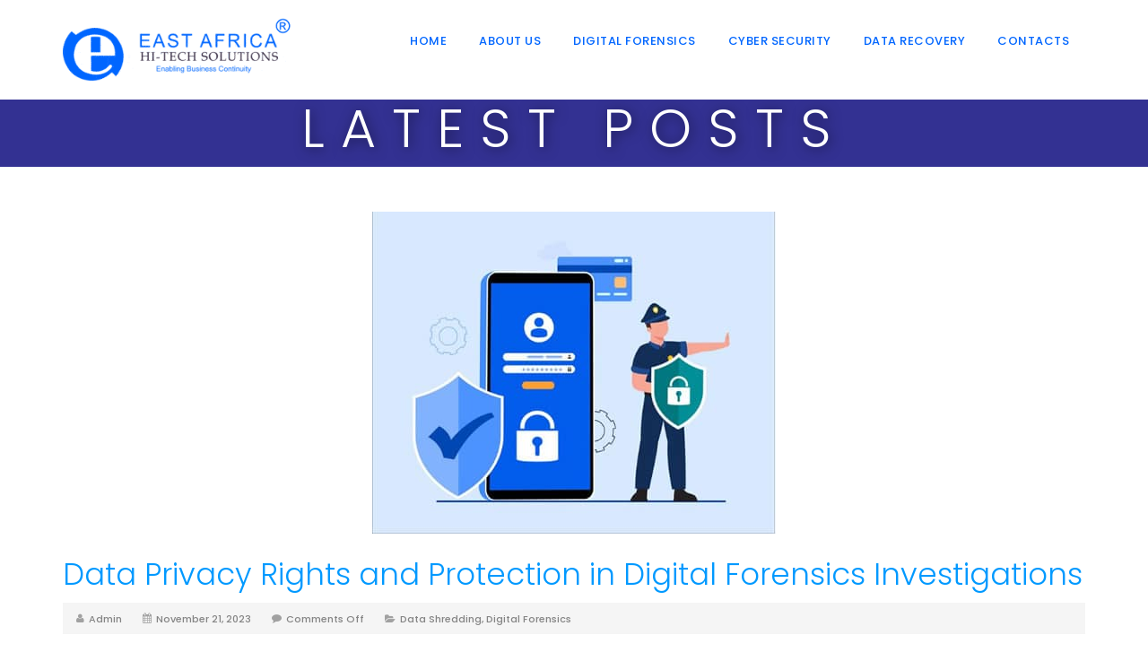

--- FILE ---
content_type: text/html; charset=UTF-8
request_url: https://eastafricahitechsolutions.co/data-privacy-rights-and-protection-in-digital-forensics-investigations/
body_size: 24770
content:
<!doctype html><html lang="en-US" prefix="og: https://ogp.me/ns#"><head><meta charset="UTF-8"><script>if(navigator.userAgent.match(/MSIE|Internet Explorer/i)||navigator.userAgent.match(/Trident\/7\..*?rv:11/i)){var href=document.location.href;if(!href.match(/[?&]nowprocket/)){if(href.indexOf("?")==-1){if(href.indexOf("#")==-1){document.location.href=href+"?nowprocket=1"}else{document.location.href=href.replace("#","?nowprocket=1#")}}else{if(href.indexOf("#")==-1){document.location.href=href+"&nowprocket=1"}else{document.location.href=href.replace("#","&nowprocket=1#")}}}}</script><script>(()=>{class RocketLazyLoadScripts{constructor(){this.v="1.2.5.1",this.triggerEvents=["keydown","mousedown","mousemove","touchmove","touchstart","touchend","wheel"],this.userEventHandler=this.t.bind(this),this.touchStartHandler=this.i.bind(this),this.touchMoveHandler=this.o.bind(this),this.touchEndHandler=this.h.bind(this),this.clickHandler=this.u.bind(this),this.interceptedClicks=[],this.interceptedClickListeners=[],this.l(this),window.addEventListener("pageshow",(t=>{this.persisted=t.persisted,this.everythingLoaded&&this.m()})),document.addEventListener("DOMContentLoaded",(()=>{this.p()})),this.delayedScripts={normal:[],async:[],defer:[]},this.trash=[],this.allJQueries=[]}k(t){document.hidden?t.t():(this.triggerEvents.forEach((e=>window.addEventListener(e,t.userEventHandler,{passive:!0}))),window.addEventListener("touchstart",t.touchStartHandler,{passive:!0}),window.addEventListener("mousedown",t.touchStartHandler),document.addEventListener("visibilitychange",t.userEventHandler))}_(){this.triggerEvents.forEach((t=>window.removeEventListener(t,this.userEventHandler,{passive:!0}))),document.removeEventListener("visibilitychange",this.userEventHandler)}i(t){"HTML"!==t.target.tagName&&(window.addEventListener("touchend",this.touchEndHandler),window.addEventListener("mouseup",this.touchEndHandler),window.addEventListener("touchmove",this.touchMoveHandler,{passive:!0}),window.addEventListener("mousemove",this.touchMoveHandler),t.target.addEventListener("click",this.clickHandler),this.L(t.target,!0),this.M(t.target,"onclick","rocket-onclick"),this.C())}o(t){window.removeEventListener("touchend",this.touchEndHandler),window.removeEventListener("mouseup",this.touchEndHandler),window.removeEventListener("touchmove",this.touchMoveHandler,{passive:!0}),window.removeEventListener("mousemove",this.touchMoveHandler),t.target.removeEventListener("click",this.clickHandler),this.L(t.target,!1),this.M(t.target,"rocket-onclick","onclick"),this.O()}h(){window.removeEventListener("touchend",this.touchEndHandler),window.removeEventListener("mouseup",this.touchEndHandler),window.removeEventListener("touchmove",this.touchMoveHandler,{passive:!0}),window.removeEventListener("mousemove",this.touchMoveHandler)}u(t){t.target.removeEventListener("click",this.clickHandler),this.L(t.target,!1),this.M(t.target,"rocket-onclick","onclick"),this.interceptedClicks.push(t),t.preventDefault(),t.stopPropagation(),t.stopImmediatePropagation(),this.O()}D(){window.removeEventListener("touchstart",this.touchStartHandler,{passive:!0}),window.removeEventListener("mousedown",this.touchStartHandler),this.interceptedClicks.forEach((t=>{t.target.dispatchEvent(new MouseEvent("click",{view:t.view,bubbles:!0,cancelable:!0}))}))}l(t){EventTarget.prototype.addEventListenerBase=EventTarget.prototype.addEventListener,EventTarget.prototype.addEventListener=function(e,i,o){"click"!==e||t.windowLoaded||i===t.clickHandler||t.interceptedClickListeners.push({target:this,func:i,options:o}),(this||window).addEventListenerBase(e,i,o)}}L(t,e){this.interceptedClickListeners.forEach((i=>{i.target===t&&(e?t.removeEventListener("click",i.func,i.options):t.addEventListener("click",i.func,i.options))})),t.parentNode!==document.documentElement&&this.L(t.parentNode,e)}S(){return new Promise((t=>{this.T?this.O=t:t()}))}C(){this.T=!0}O(){this.T=!1}M(t,e,i){t.hasAttribute&&t.hasAttribute(e)&&(event.target.setAttribute(i,event.target.getAttribute(e)),event.target.removeAttribute(e))}t(){this._(this),"loading"===document.readyState?document.addEventListener("DOMContentLoaded",this.R.bind(this)):this.R()}p(){let t=[];document.querySelectorAll("script[type=rocketlazyloadscript][data-rocket-src]").forEach((e=>{let i=e.getAttribute("data-rocket-src");if(i&&0!==i.indexOf("data:")){0===i.indexOf("//")&&(i=location.protocol+i);try{const o=new URL(i).origin;o!==location.origin&&t.push({src:o,crossOrigin:e.crossOrigin||"module"===e.getAttribute("data-rocket-type")})}catch(t){}}})),t=[...new Map(t.map((t=>[JSON.stringify(t),t]))).values()],this.j(t,"preconnect")}async R(){this.lastBreath=Date.now(),this.P(this),this.F(this),this.q(),this.A(),this.I(),await this.U(this.delayedScripts.normal),await this.U(this.delayedScripts.defer),await this.U(this.delayedScripts.async);try{await this.W(),await this.H(this),await this.J()}catch(t){console.error(t)}window.dispatchEvent(new Event("rocket-allScriptsLoaded")),this.everythingLoaded=!0,this.S().then((()=>{this.D()})),this.N()}A(){document.querySelectorAll("script[type=rocketlazyloadscript]").forEach((t=>{t.hasAttribute("data-rocket-src")?t.hasAttribute("async")&&!1!==t.async?this.delayedScripts.async.push(t):t.hasAttribute("defer")&&!1!==t.defer||"module"===t.getAttribute("data-rocket-type")?this.delayedScripts.defer.push(t):this.delayedScripts.normal.push(t):this.delayedScripts.normal.push(t)}))}async B(t){if(await this.G(),!0!==t.noModule||!("noModule"in HTMLScriptElement.prototype))return new Promise((e=>{let i;function o(){(i||t).setAttribute("data-rocket-status","executed"),e()}try{if(navigator.userAgent.indexOf("Firefox/")>0||""===navigator.vendor)i=document.createElement("script"),[...t.attributes].forEach((t=>{let e=t.nodeName;"type"!==e&&("data-rocket-type"===e&&(e="type"),"data-rocket-src"===e&&(e="src"),i.setAttribute(e,t.nodeValue))})),t.text&&(i.text=t.text),i.hasAttribute("src")?(i.addEventListener("load",o),i.addEventListener("error",(function(){i.setAttribute("data-rocket-status","failed"),e()})),setTimeout((()=>{i.isConnected||e()}),1)):(i.text=t.text,o()),t.parentNode.replaceChild(i,t);else{const i=t.getAttribute("data-rocket-type"),n=t.getAttribute("data-rocket-src");i?(t.type=i,t.removeAttribute("data-rocket-type")):t.removeAttribute("type"),t.addEventListener("load",o),t.addEventListener("error",(function(){t.setAttribute("data-rocket-status","failed"),e()})),n?(t.removeAttribute("data-rocket-src"),t.src=n):t.src="data:text/javascript;base64,"+window.btoa(unescape(encodeURIComponent(t.text)))}}catch(i){t.setAttribute("data-rocket-status","failed"),e()}}));t.setAttribute("data-rocket-status","skipped")}async U(t){const e=t.shift();return e&&e.isConnected?(await this.B(e),this.U(t)):Promise.resolve()}I(){this.j([...this.delayedScripts.normal,...this.delayedScripts.defer,...this.delayedScripts.async],"preload")}j(t,e){var i=document.createDocumentFragment();t.forEach((t=>{const o=t.getAttribute&&t.getAttribute("data-rocket-src")||t.src;if(o){const n=document.createElement("link");n.href=o,n.rel=e,"preconnect"!==e&&(n.as="script"),t.getAttribute&&"module"===t.getAttribute("data-rocket-type")&&(n.crossOrigin=!0),t.crossOrigin&&(n.crossOrigin=t.crossOrigin),t.integrity&&(n.integrity=t.integrity),i.appendChild(n),this.trash.push(n)}})),document.head.appendChild(i)}P(t){let e={};function i(i,o){return e[o].eventsToRewrite.indexOf(i)>=0&&!t.everythingLoaded?"rocket-"+i:i}function o(t,o){!function(t){e[t]||(e[t]={originalFunctions:{add:t.addEventListener,remove:t.removeEventListener},eventsToRewrite:[]},t.addEventListener=function(){arguments[0]=i(arguments[0],t),e[t].originalFunctions.add.apply(t,arguments)},t.removeEventListener=function(){arguments[0]=i(arguments[0],t),e[t].originalFunctions.remove.apply(t,arguments)})}(t),e[t].eventsToRewrite.push(o)}function n(e,i){let o=e[i];e[i]=null,Object.defineProperty(e,i,{get:()=>o||function(){},set(n){t.everythingLoaded?o=n:e["rocket"+i]=o=n}})}o(document,"DOMContentLoaded"),o(window,"DOMContentLoaded"),o(window,"load"),o(window,"pageshow"),o(document,"readystatechange"),n(document,"onreadystatechange"),n(window,"onload"),n(window,"onpageshow")}F(t){let e;function i(e){return t.everythingLoaded?e:e.split(" ").map((t=>"load"===t||0===t.indexOf("load.")?"rocket-jquery-load":t)).join(" ")}function o(o){if(o&&o.fn&&!t.allJQueries.includes(o)){o.fn.ready=o.fn.init.prototype.ready=function(e){return t.domReadyFired?e.bind(document)(o):document.addEventListener("rocket-DOMContentLoaded",(()=>e.bind(document)(o))),o([])};const e=o.fn.on;o.fn.on=o.fn.init.prototype.on=function(){return this[0]===window&&("string"==typeof arguments[0]||arguments[0]instanceof String?arguments[0]=i(arguments[0]):"object"==typeof arguments[0]&&Object.keys(arguments[0]).forEach((t=>{const e=arguments[0][t];delete arguments[0][t],arguments[0][i(t)]=e}))),e.apply(this,arguments),this},t.allJQueries.push(o)}e=o}o(window.jQuery),Object.defineProperty(window,"jQuery",{get:()=>e,set(t){o(t)}})}async H(t){const e=document.querySelector("script[data-webpack]");e&&(await async function(){return new Promise((t=>{e.addEventListener("load",t),e.addEventListener("error",t)}))}(),await t.K(),await t.H(t))}async W(){this.domReadyFired=!0,await this.G(),document.dispatchEvent(new Event("rocket-readystatechange")),await this.G(),document.rocketonreadystatechange&&document.rocketonreadystatechange(),await this.G(),document.dispatchEvent(new Event("rocket-DOMContentLoaded")),await this.G(),window.dispatchEvent(new Event("rocket-DOMContentLoaded"))}async J(){await this.G(),document.dispatchEvent(new Event("rocket-readystatechange")),await this.G(),document.rocketonreadystatechange&&document.rocketonreadystatechange(),await this.G(),window.dispatchEvent(new Event("rocket-load")),await this.G(),window.rocketonload&&window.rocketonload(),await this.G(),this.allJQueries.forEach((t=>t(window).trigger("rocket-jquery-load"))),await this.G();const t=new Event("rocket-pageshow");t.persisted=this.persisted,window.dispatchEvent(t),await this.G(),window.rocketonpageshow&&window.rocketonpageshow({persisted:this.persisted}),this.windowLoaded=!0}m(){document.onreadystatechange&&document.onreadystatechange(),window.onload&&window.onload(),window.onpageshow&&window.onpageshow({persisted:this.persisted})}q(){const t=new Map;document.write=document.writeln=function(e){const i=document.currentScript;i||console.error("WPRocket unable to document.write this: "+e);const o=document.createRange(),n=i.parentElement;let s=t.get(i);void 0===s&&(s=i.nextSibling,t.set(i,s));const c=document.createDocumentFragment();o.setStart(c,0),c.appendChild(o.createContextualFragment(e)),n.insertBefore(c,s)}}async G(){Date.now()-this.lastBreath>45&&(await this.K(),this.lastBreath=Date.now())}async K(){return document.hidden?new Promise((t=>setTimeout(t))):new Promise((t=>requestAnimationFrame(t)))}N(){this.trash.forEach((t=>t.remove()))}static run(){const t=new RocketLazyLoadScripts;t.k(t)}}RocketLazyLoadScripts.run()})();</script> <meta name="viewport" content="width=device-width, initial-scale=1">	<link rel="profile" href="https://gmpg.org/xfn/11">	<link rel="pingback" href="https://eastafricahitechsolutions.co/xmlrpc.php" />		<style>img:is([sizes="auto" i], [sizes^="auto," i]) { contain-intrinsic-size: 3000px 1500px }</style>	<title>Data Privacy Rights &amp; Protection in Digital Forensics Investigations</title><link rel="preload" as="style" href="https://fonts.googleapis.com/css?family=Poppins%3A500%2C300%2C600%7CMartel%20Sans%3A400%2C600%26amp%3Bsubset%3Dlatin&#038;display=swap" /><link rel="stylesheet" href="https://fonts.googleapis.com/css?family=Poppins%3A500%2C300%2C600%7CMartel%20Sans%3A400%2C600%26amp%3Bsubset%3Dlatin&#038;display=swap" media="print" onload="this.media='all'" /><noscript><link rel="stylesheet" href="https://fonts.googleapis.com/css?family=Poppins%3A500%2C300%2C600%7CMartel%20Sans%3A400%2C600%26amp%3Bsubset%3Dlatin&#038;display=swap" /></noscript><link rel="preload" as="style" href="https://fonts.googleapis.com/css2?family=Martel+Sans&#038;family=Poppins:wght@300;400;500;600&#038;display=swap" /><link rel="stylesheet" href="https://fonts.googleapis.com/css2?family=Martel+Sans&#038;family=Poppins:wght@300;400;500;600&#038;display=swap" media="print" onload="this.media='all'" /><noscript><link rel="stylesheet" href="https://fonts.googleapis.com/css2?family=Martel+Sans&#038;family=Poppins:wght@300;400;500;600&#038;display=swap" /></noscript><meta name="description" content="Data Privacy Rights and Protection in Digital Forensics Investigations. How organizations can help facilitate forensics and data privacy"/><meta name="robots" content="follow, index, max-snippet:-1, max-video-preview:-1, max-image-preview:large"/><link rel="canonical" href="https://eastafricahitechsolutions.co/data-privacy-rights-and-protection-in-digital-forensics-investigations/" /><meta property="og:locale" content="en_US" /><meta property="og:type" content="article" /><meta property="og:title" content="Data Privacy Rights &amp; Protection in Digital Forensics Investigations" /><meta property="og:description" content="Data Privacy Rights and Protection in Digital Forensics Investigations. How organizations can help facilitate forensics and data privacy" /><meta property="og:url" content="https://eastafricahitechsolutions.co/data-privacy-rights-and-protection-in-digital-forensics-investigations/" /><meta property="og:site_name" content="Data Recovery | Digital Forensics | Cyber Security | East Africa Hi Tech Solutions" /><meta property="article:tag" content="Enhancing Data Privacy Protection in Digital Forensics" /><meta property="article:tag" content="How organizations can help facilitate forensics and data privacy" /><meta property="article:tag" content="The Significance of Data Privacy in Digital Forensics" /><meta property="article:section" content="Data Shredding" /><meta property="og:updated_time" content="2023-12-04T16:02:46+03:00" /><meta property="og:image" content="https://eastafricahitechsolutions.co/mejinul/2023/11/Data-Privacy-Rights-and-Protection-in-Digital-Forensics-Investigations.jpg" /><meta property="og:image:secure_url" content="https://eastafricahitechsolutions.co/mejinul/2023/11/Data-Privacy-Rights-and-Protection-in-Digital-Forensics-Investigations.jpg" /><meta property="og:image:width" content="450" /><meta property="og:image:height" content="359" /><meta property="og:image:alt" content="Data Privacy Rights and Protection in Digital Forensics Investigations" /><meta property="og:image:type" content="image/jpeg" /><meta property="article:published_time" content="2023-11-21T12:53:48+03:00" /><meta property="article:modified_time" content="2023-12-04T16:02:46+03:00" /><meta name="twitter:card" content="summary_large_image" /><meta name="twitter:title" content="Data Privacy Rights &amp; Protection in Digital Forensics Investigations" /><meta name="twitter:description" content="Data Privacy Rights and Protection in Digital Forensics Investigations. How organizations can help facilitate forensics and data privacy" /><meta name="twitter:image" content="https://eastafricahitechsolutions.co/mejinul/2023/11/Data-Privacy-Rights-and-Protection-in-Digital-Forensics-Investigations.jpg" /><meta name="twitter:label1" content="Written by" /><meta name="twitter:data1" content="Admin" /><meta name="twitter:label2" content="Time to read" /><meta name="twitter:data2" content="7 minutes" /> <script type="application/ld+json" class="rank-math-schema">{"@context":"https://schema.org","@graph":[{"@type":"Organization","@id":"https://eastafricahitechsolutions.co/#organization","name":"Data Recovery | Digital Forensics | Cyber Security | East Africa Hi Tech Solutions","url":"https://eastafricahitechsolutions.co"},{"@type":"WebSite","@id":"https://eastafricahitechsolutions.co/#website","url":"https://eastafricahitechsolutions.co","name":"Data Recovery | Digital Forensics | Cyber Security | East Africa Hi Tech Solutions","publisher":{"@id":"https://eastafricahitechsolutions.co/#organization"},"inLanguage":"en-US"},{"@type":"ImageObject","@id":"https://eastafricahitechsolutions.co/mejinul/2023/11/Data-Privacy-Rights-and-Protection-in-Digital-Forensics-Investigations.jpg","url":"https://eastafricahitechsolutions.co/mejinul/2023/11/Data-Privacy-Rights-and-Protection-in-Digital-Forensics-Investigations.jpg","width":"450","height":"359","caption":"Data Privacy Rights and Protection in Digital Forensics Investigations","inLanguage":"en-US"},{"@type":"BreadcrumbList","@id":"https://eastafricahitechsolutions.co/data-privacy-rights-and-protection-in-digital-forensics-investigations/#breadcrumb","itemListElement":[{"@type":"ListItem","position":"1","item":{"@id":"https://eastafricahitechsolutions.co","name":"Home"}},{"@type":"ListItem","position":"2","item":{"@id":"https://eastafricahitechsolutions.co/data-privacy-rights-and-protection-in-digital-forensics-investigations/","name":"Data Privacy Rights and Protection in Digital Forensics Investigations"}}]},{"@type":"WebPage","@id":"https://eastafricahitechsolutions.co/data-privacy-rights-and-protection-in-digital-forensics-investigations/#webpage","url":"https://eastafricahitechsolutions.co/data-privacy-rights-and-protection-in-digital-forensics-investigations/","name":"Data Privacy Rights &amp; Protection in Digital Forensics Investigations","datePublished":"2023-11-21T12:53:48+03:00","dateModified":"2023-12-04T16:02:46+03:00","isPartOf":{"@id":"https://eastafricahitechsolutions.co/#website"},"primaryImageOfPage":{"@id":"https://eastafricahitechsolutions.co/mejinul/2023/11/Data-Privacy-Rights-and-Protection-in-Digital-Forensics-Investigations.jpg"},"inLanguage":"en-US","breadcrumb":{"@id":"https://eastafricahitechsolutions.co/data-privacy-rights-and-protection-in-digital-forensics-investigations/#breadcrumb"}},{"@type":"Person","@id":"https://eastafricahitechsolutions.co/author/admin/","name":"Admin","url":"https://eastafricahitechsolutions.co/author/admin/","image":{"@type":"ImageObject","@id":"https://secure.gravatar.com/avatar/a54cf50dd95b46eeac0547a3b69054d3f6bb91b6b3c98e5f41c6f2bfa9a16add?s=96&amp;d=mm&amp;r=g","url":"https://secure.gravatar.com/avatar/a54cf50dd95b46eeac0547a3b69054d3f6bb91b6b3c98e5f41c6f2bfa9a16add?s=96&amp;d=mm&amp;r=g","caption":"Admin","inLanguage":"en-US"},"sameAs":["https://eastafricahitechsolutions.co/"],"worksFor":{"@id":"https://eastafricahitechsolutions.co/#organization"}},{"@type":"BlogPosting","headline":"Data Privacy Rights &amp; Protection in Digital Forensics Investigations","datePublished":"2023-11-21T12:53:48+03:00","dateModified":"2023-12-04T16:02:46+03:00","author":{"@id":"https://eastafricahitechsolutions.co/author/admin/","name":"Admin"},"publisher":{"@id":"https://eastafricahitechsolutions.co/#organization"},"description":"Data Privacy Rights and Protection in Digital Forensics Investigations. How organizations can help facilitate forensics and data privacy","name":"Data Privacy Rights &amp; Protection in Digital Forensics Investigations","@id":"https://eastafricahitechsolutions.co/data-privacy-rights-and-protection-in-digital-forensics-investigations/#richSnippet","isPartOf":{"@id":"https://eastafricahitechsolutions.co/data-privacy-rights-and-protection-in-digital-forensics-investigations/#webpage"},"image":{"@id":"https://eastafricahitechsolutions.co/mejinul/2023/11/Data-Privacy-Rights-and-Protection-in-Digital-Forensics-Investigations.jpg"},"inLanguage":"en-US","mainEntityOfPage":{"@id":"https://eastafricahitechsolutions.co/data-privacy-rights-and-protection-in-digital-forensics-investigations/#webpage"}}]}</script> <link rel='dns-prefetch' href='//fonts.googleapis.com' /><link href='https://fonts.gstatic.com' crossorigin rel='preconnect' /><link rel="alternate" type="application/rss+xml" title="Data Recovery | Digital Forensics | Cyber Security | East Africa Hi Tech Solutions &raquo; Feed" href="https://eastafricahitechsolutions.co/feed/" /><link rel="alternate" type="application/rss+xml" title="Data Recovery | Digital Forensics | Cyber Security | East Africa Hi Tech Solutions &raquo; Comments Feed" href="https://eastafricahitechsolutions.co/comments/feed/" /><link data-minify="1" rel='stylesheet' id='embed-pdf-viewer-css' href='https://eastafricahitechsolutions.co/mojiruc/cache/min/1/wp-content/plugins/embed-pdf-viewer/css/embed-pdf-viewer.css?ver=1756213429' type='text/css' media='screen' /><style id='wp-emoji-styles-inline-css' type='text/css'>	img.wp-smiley, img.emoji {		display: inline !important;		border: none !important;		box-shadow: none !important;		height: 1em !important;		width: 1em !important;		margin: 0 0.07em !important;		vertical-align: -0.1em !important;		background: none !important;		padding: 0 !important;	}</style><link rel='stylesheet' id='wp-block-library-css' href='https://eastafricahitechsolutions.co/nudubef/css/dist/block-library/style.min.css?ver=6.8.3' type='text/css' media='all' /><style id='classic-theme-styles-inline-css' type='text/css'>/*! This file is auto-generated */.wp-block-button__link{color:#fff;background-color:#32373c;border-radius:9999px;box-shadow:none;text-decoration:none;padding:calc(.667em + 2px) calc(1.333em + 2px);font-size:1.125em}.wp-block-file__button{background:#32373c;color:#fff;text-decoration:none}</style><style id='global-styles-inline-css' type='text/css'>:root{--wp--preset--aspect-ratio--square: 1;--wp--preset--aspect-ratio--4-3: 4/3;--wp--preset--aspect-ratio--3-4: 3/4;--wp--preset--aspect-ratio--3-2: 3/2;--wp--preset--aspect-ratio--2-3: 2/3;--wp--preset--aspect-ratio--16-9: 16/9;--wp--preset--aspect-ratio--9-16: 9/16;--wp--preset--color--black: #000000;--wp--preset--color--cyan-bluish-gray: #abb8c3;--wp--preset--color--white: #ffffff;--wp--preset--color--pale-pink: #f78da7;--wp--preset--color--vivid-red: #cf2e2e;--wp--preset--color--luminous-vivid-orange: #ff6900;--wp--preset--color--luminous-vivid-amber: #fcb900;--wp--preset--color--light-green-cyan: #7bdcb5;--wp--preset--color--vivid-green-cyan: #00d084;--wp--preset--color--pale-cyan-blue: #8ed1fc;--wp--preset--color--vivid-cyan-blue: #0693e3;--wp--preset--color--vivid-purple: #9b51e0;--wp--preset--gradient--vivid-cyan-blue-to-vivid-purple: linear-gradient(135deg,rgba(6,147,227,1) 0%,rgb(155,81,224) 100%);--wp--preset--gradient--light-green-cyan-to-vivid-green-cyan: linear-gradient(135deg,rgb(122,220,180) 0%,rgb(0,208,130) 100%);--wp--preset--gradient--luminous-vivid-amber-to-luminous-vivid-orange: linear-gradient(135deg,rgba(252,185,0,1) 0%,rgba(255,105,0,1) 100%);--wp--preset--gradient--luminous-vivid-orange-to-vivid-red: linear-gradient(135deg,rgba(255,105,0,1) 0%,rgb(207,46,46) 100%);--wp--preset--gradient--very-light-gray-to-cyan-bluish-gray: linear-gradient(135deg,rgb(238,238,238) 0%,rgb(169,184,195) 100%);--wp--preset--gradient--cool-to-warm-spectrum: linear-gradient(135deg,rgb(74,234,220) 0%,rgb(151,120,209) 20%,rgb(207,42,186) 40%,rgb(238,44,130) 60%,rgb(251,105,98) 80%,rgb(254,248,76) 100%);--wp--preset--gradient--blush-light-purple: linear-gradient(135deg,rgb(255,206,236) 0%,rgb(152,150,240) 100%);--wp--preset--gradient--blush-bordeaux: linear-gradient(135deg,rgb(254,205,165) 0%,rgb(254,45,45) 50%,rgb(107,0,62) 100%);--wp--preset--gradient--luminous-dusk: linear-gradient(135deg,rgb(255,203,112) 0%,rgb(199,81,192) 50%,rgb(65,88,208) 100%);--wp--preset--gradient--pale-ocean: linear-gradient(135deg,rgb(255,245,203) 0%,rgb(182,227,212) 50%,rgb(51,167,181) 100%);--wp--preset--gradient--electric-grass: linear-gradient(135deg,rgb(202,248,128) 0%,rgb(113,206,126) 100%);--wp--preset--gradient--midnight: linear-gradient(135deg,rgb(2,3,129) 0%,rgb(40,116,252) 100%);--wp--preset--font-size--small: 13px;--wp--preset--font-size--medium: 20px;--wp--preset--font-size--large: 36px;--wp--preset--font-size--x-large: 42px;--wp--preset--spacing--20: 0.44rem;--wp--preset--spacing--30: 0.67rem;--wp--preset--spacing--40: 1rem;--wp--preset--spacing--50: 1.5rem;--wp--preset--spacing--60: 2.25rem;--wp--preset--spacing--70: 3.38rem;--wp--preset--spacing--80: 5.06rem;--wp--preset--shadow--natural: 6px 6px 9px rgba(0, 0, 0, 0.2);--wp--preset--shadow--deep: 12px 12px 50px rgba(0, 0, 0, 0.4);--wp--preset--shadow--sharp: 6px 6px 0px rgba(0, 0, 0, 0.2);--wp--preset--shadow--outlined: 6px 6px 0px -3px rgba(255, 255, 255, 1), 6px 6px rgba(0, 0, 0, 1);--wp--preset--shadow--crisp: 6px 6px 0px rgba(0, 0, 0, 1);}:where(.is-layout-flex){gap: 0.5em;}:where(.is-layout-grid){gap: 0.5em;}body .is-layout-flex{display: flex;}.is-layout-flex{flex-wrap: wrap;align-items: center;}.is-layout-flex > :is(*, div){margin: 0;}body .is-layout-grid{display: grid;}.is-layout-grid > :is(*, div){margin: 0;}:where(.wp-block-columns.is-layout-flex){gap: 2em;}:where(.wp-block-columns.is-layout-grid){gap: 2em;}:where(.wp-block-post-template.is-layout-flex){gap: 1.25em;}:where(.wp-block-post-template.is-layout-grid){gap: 1.25em;}.has-black-color{color: var(--wp--preset--color--black) !important;}.has-cyan-bluish-gray-color{color: var(--wp--preset--color--cyan-bluish-gray) !important;}.has-white-color{color: var(--wp--preset--color--white) !important;}.has-pale-pink-color{color: var(--wp--preset--color--pale-pink) !important;}.has-vivid-red-color{color: var(--wp--preset--color--vivid-red) !important;}.has-luminous-vivid-orange-color{color: var(--wp--preset--color--luminous-vivid-orange) !important;}.has-luminous-vivid-amber-color{color: var(--wp--preset--color--luminous-vivid-amber) !important;}.has-light-green-cyan-color{color: var(--wp--preset--color--light-green-cyan) !important;}.has-vivid-green-cyan-color{color: var(--wp--preset--color--vivid-green-cyan) !important;}.has-pale-cyan-blue-color{color: var(--wp--preset--color--pale-cyan-blue) !important;}.has-vivid-cyan-blue-color{color: var(--wp--preset--color--vivid-cyan-blue) !important;}.has-vivid-purple-color{color: var(--wp--preset--color--vivid-purple) !important;}.has-black-background-color{background-color: var(--wp--preset--color--black) !important;}.has-cyan-bluish-gray-background-color{background-color: var(--wp--preset--color--cyan-bluish-gray) !important;}.has-white-background-color{background-color: var(--wp--preset--color--white) !important;}.has-pale-pink-background-color{background-color: var(--wp--preset--color--pale-pink) !important;}.has-vivid-red-background-color{background-color: var(--wp--preset--color--vivid-red) !important;}.has-luminous-vivid-orange-background-color{background-color: var(--wp--preset--color--luminous-vivid-orange) !important;}.has-luminous-vivid-amber-background-color{background-color: var(--wp--preset--color--luminous-vivid-amber) !important;}.has-light-green-cyan-background-color{background-color: var(--wp--preset--color--light-green-cyan) !important;}.has-vivid-green-cyan-background-color{background-color: var(--wp--preset--color--vivid-green-cyan) !important;}.has-pale-cyan-blue-background-color{background-color: var(--wp--preset--color--pale-cyan-blue) !important;}.has-vivid-cyan-blue-background-color{background-color: var(--wp--preset--color--vivid-cyan-blue) !important;}.has-vivid-purple-background-color{background-color: var(--wp--preset--color--vivid-purple) !important;}.has-black-border-color{border-color: var(--wp--preset--color--black) !important;}.has-cyan-bluish-gray-border-color{border-color: var(--wp--preset--color--cyan-bluish-gray) !important;}.has-white-border-color{border-color: var(--wp--preset--color--white) !important;}.has-pale-pink-border-color{border-color: var(--wp--preset--color--pale-pink) !important;}.has-vivid-red-border-color{border-color: var(--wp--preset--color--vivid-red) !important;}.has-luminous-vivid-orange-border-color{border-color: var(--wp--preset--color--luminous-vivid-orange) !important;}.has-luminous-vivid-amber-border-color{border-color: var(--wp--preset--color--luminous-vivid-amber) !important;}.has-light-green-cyan-border-color{border-color: var(--wp--preset--color--light-green-cyan) !important;}.has-vivid-green-cyan-border-color{border-color: var(--wp--preset--color--vivid-green-cyan) !important;}.has-pale-cyan-blue-border-color{border-color: var(--wp--preset--color--pale-cyan-blue) !important;}.has-vivid-cyan-blue-border-color{border-color: var(--wp--preset--color--vivid-cyan-blue) !important;}.has-vivid-purple-border-color{border-color: var(--wp--preset--color--vivid-purple) !important;}.has-vivid-cyan-blue-to-vivid-purple-gradient-background{background: var(--wp--preset--gradient--vivid-cyan-blue-to-vivid-purple) !important;}.has-light-green-cyan-to-vivid-green-cyan-gradient-background{background: var(--wp--preset--gradient--light-green-cyan-to-vivid-green-cyan) !important;}.has-luminous-vivid-amber-to-luminous-vivid-orange-gradient-background{background: var(--wp--preset--gradient--luminous-vivid-amber-to-luminous-vivid-orange) !important;}.has-luminous-vivid-orange-to-vivid-red-gradient-background{background: var(--wp--preset--gradient--luminous-vivid-orange-to-vivid-red) !important;}.has-very-light-gray-to-cyan-bluish-gray-gradient-background{background: var(--wp--preset--gradient--very-light-gray-to-cyan-bluish-gray) !important;}.has-cool-to-warm-spectrum-gradient-background{background: var(--wp--preset--gradient--cool-to-warm-spectrum) !important;}.has-blush-light-purple-gradient-background{background: var(--wp--preset--gradient--blush-light-purple) !important;}.has-blush-bordeaux-gradient-background{background: var(--wp--preset--gradient--blush-bordeaux) !important;}.has-luminous-dusk-gradient-background{background: var(--wp--preset--gradient--luminous-dusk) !important;}.has-pale-ocean-gradient-background{background: var(--wp--preset--gradient--pale-ocean) !important;}.has-electric-grass-gradient-background{background: var(--wp--preset--gradient--electric-grass) !important;}.has-midnight-gradient-background{background: var(--wp--preset--gradient--midnight) !important;}.has-small-font-size{font-size: var(--wp--preset--font-size--small) !important;}.has-medium-font-size{font-size: var(--wp--preset--font-size--medium) !important;}.has-large-font-size{font-size: var(--wp--preset--font-size--large) !important;}.has-x-large-font-size{font-size: var(--wp--preset--font-size--x-large) !important;}:where(.wp-block-post-template.is-layout-flex){gap: 1.25em;}:where(.wp-block-post-template.is-layout-grid){gap: 1.25em;}:where(.wp-block-columns.is-layout-flex){gap: 2em;}:where(.wp-block-columns.is-layout-grid){gap: 2em;}:root :where(.wp-block-pullquote){font-size: 1.5em;line-height: 1.6;}</style><link rel='stylesheet' id='toc-screen-css' href='https://eastafricahitechsolutions.co/mojiruc/plugins/table-of-contents-plus/screen.min.css?ver=2411.1' type='text/css' media='all' /><link data-minify="1" rel='stylesheet' id='progression-style-css' href='https://eastafricahitechsolutions.co/mojiruc/cache/min/1/wp-content/themes/quark-progression/style.css?ver=1756213429' type='text/css' media='all' /><!--[if lt IE 9]><link rel='stylesheet' id='vc_lte_ie9-css' href='https://eastafricahitechsolutions.co/mojiruc/plugins/js_composer/assets/css/vc_lte_ie9.min.css?ver=6.0.5' type='text/css' media='screen' /><![endif]--><link rel='stylesheet' id='prettyphoto-css' href='https://eastafricahitechsolutions.co/mojiruc/plugins/js_composer/assets/lib/prettyphoto/css/prettyPhoto.min.css?ver=6.0.5' type='text/css' media='all' /><script type="text/javascript" src="https://eastafricahitechsolutions.co/nudubef/js/jquery/jquery.min.js?ver=3.7.1" id="jquery-core-js" defer></script> <script type="text/javascript" src="https://eastafricahitechsolutions.co/nudubef/js/jquery/jquery-migrate.min.js?ver=3.4.1" id="jquery-migrate-js" defer></script> <link rel="https://api.w.org/" href="https://eastafricahitechsolutions.co/wp-json/" /><link rel="alternate" title="JSON" type="application/json" href="https://eastafricahitechsolutions.co/wp-json/wp/v2/posts/14047" /><link rel="EditURI" type="application/rsd+xml" title="RSD" href="https://eastafricahitechsolutions.co/xmlrpc.php?rsd" /><meta name="generator" content="WordPress 6.8.3" /><link rel='shortlink' href='https://eastafricahitechsolutions.co/?p=14047' /><link rel="alternate" title="oEmbed (JSON)" type="application/json+oembed" href="https://eastafricahitechsolutions.co/wp-json/oembed/1.0/embed?url=https%3A%2F%2Feastafricahitechsolutions.co%2Fdata-privacy-rights-and-protection-in-digital-forensics-investigations%2F" /><link rel="alternate" title="oEmbed (XML)" type="text/xml+oembed" href="https://eastafricahitechsolutions.co/wp-json/oembed/1.0/embed?url=https%3A%2F%2Feastafricahitechsolutions.co%2Fdata-privacy-rights-and-protection-in-digital-forensics-investigations%2F&#038;format=xml" />	<link rel="preconnect" href="https://fonts.googleapis.com">	<link rel="preconnect" href="https://fonts.gstatic.com">	 <script type="rocketlazyloadscript" async data-rocket-src="https://www.googletagmanager.com/gtag/js?id=UA-209051015-1"></script> <script type="rocketlazyloadscript">
  window.dataLayer = window.dataLayer || [];
  function gtag(){dataLayer.push(arguments);}
  gtag('js', new Date());

  gtag('config', 'UA-209051015-1');
</script>  <script type="rocketlazyloadscript" async data-rocket-src="https://www.googletagmanager.com/gtag/js?id=AW-10842028630"></script> <script type="rocketlazyloadscript">
  window.dataLayer = window.dataLayer || [];
  function gtag(){dataLayer.push(arguments);}
  gtag('js', new Date());

  gtag('config', 'AW-10842028630');
</script>  <script type="rocketlazyloadscript" async data-rocket-src="https://www.googletagmanager.com/gtag/js?id=AW-689579582"></script>  <script type="rocketlazyloadscript" async data-rocket-src="https://www.googletagmanager.com/gtag/js?id=AW-689579582"></script> <script type="rocketlazyloadscript">
  window.dataLayer = window.dataLayer || [];
  function gtag(){dataLayer.push(arguments);}
  gtag('js', new Date());

  gtag('config', 'AW-689579582');
</script> <meta name="p:domain_verify" content="89fb31b236d29e9b7df6bbab442dc3b4"/> <script type="application/ld+json">[{"@context":"http:\/\/schema.org\/","@type":"WPHeader","url":"https:\/\/eastafricahitechsolutions.co\/data-privacy-rights-and-protection-in-digital-forensics-investigations\/","headline":"Data Privacy Rights and Protection in Digital Forensics Investigations","description":"During digital forensics, the pursuit of justice often intertwines with the protection of fundamental data privacy rights. As..."},{"@context":"http:\/\/schema.org\/","@type":"WPFooter","url":"https:\/\/eastafricahitechsolutions.co\/data-privacy-rights-and-protection-in-digital-forensics-investigations\/","headline":"Data Privacy Rights and Protection in Digital Forensics Investigations","description":"During digital forensics, the pursuit of justice often intertwines with the protection of fundamental data privacy rights. As...","copyrightYear":"2023"}]</script>  <script type="application/ld+json">{"@context":"https:\/\/schema.org\/","@type":"BlogPosting","mainEntityOfPage":{"@type":"WebPage","@id":"https:\/\/eastafricahitechsolutions.co\/data-privacy-rights-and-protection-in-digital-forensics-investigations\/"},"url":"https:\/\/eastafricahitechsolutions.co\/data-privacy-rights-and-protection-in-digital-forensics-investigations\/","headline":"Data Privacy Rights and Protection in Digital Forensics Investigations","datePublished":"2023-11-21T12:53:48+03:00","dateModified":"2023-12-04T16:02:46+03:00","publisher":{"@type":"Organization","@id":"https:\/\/eastafricahitechsolutions.co\/#organization","name":"East Africa Hi Tech Solutions (Data Recovery Kenya)","logo":{"@type":"ImageObject","url":"https:\/\/eastafricahitechsolutions.co\/mejinul\/2021\/05\/East-africa-tech-solutions-logo-new3.png","width":600,"height":60}},"image":{"@type":"ImageObject","url":"https:\/\/eastafricahitechsolutions.co\/mejinul\/2023\/11\/Data-Privacy-Rights-and-Protection-in-Digital-Forensics-Investigations.jpg","width":696,"height":359},"articleSection":"Data Shredding","keywords":"Enhancing Data Privacy Protection in Digital Forensics, How organizations can help facilitate forensics and data privacy, The Significance of Data Privacy in Digital Forensics","description":"During digital forensics, the pursuit of justice often intertwines with the protection of fundamental data privacy rights. As digital devices become an integral part of our lives, the vast trove of personal information they contain poses both investigative opportunities and privacy concerns. Striking a balance between these competing interests","author":{"@type":"Person","name":"Admin","url":"https:\/\/eastafricahitechsolutions.co\/author\/admin\/","image":{"@type":"ImageObject","url":"https:\/\/secure.gravatar.com\/avatar\/a54cf50dd95b46eeac0547a3b69054d3f6bb91b6b3c98e5f41c6f2bfa9a16add?s=96&d=mm&r=g","height":96,"width":96},"sameAs":["https:\/\/eastafricahitechsolutions.co\/"]},"video":[null,null],"audio":[null,null,null],"commentCount":"0"}</script> <link rel="apple-touch-icon" sizes="180x180" href="/mejinul/fbrfg/apple-touch-icon.png"><link rel="icon" type="image/png" sizes="32x32" href="/mejinul/fbrfg/favicon-32x32.png"><link rel="icon" type="image/png" sizes="16x16" href="/mejinul/fbrfg/favicon-16x16.png"><link rel="manifest" href="/mejinul/fbrfg/site.webmanifest"><link rel="mask-icon" href="/mejinul/fbrfg/safari-pinned-tab.svg" color="#5bbad5"><link rel="shortcut icon" href="/mejinul/fbrfg/favicon.ico"><meta name="msapplication-TileColor" content="#da532c"><meta name="msapplication-config" content="/mejinul/fbrfg/browserconfig.xml"><meta name="theme-color" content="#ffffff">        <link rel="icon"  href="https://test.eastafricahitechsolutions.com/wp-content/uploads/2021/05/favicon2.png"><style type="text/css">		a { color:#333192; }	#boxed-layout-pro .widget .price_slider .ui-slider-handle, #boxed-layout-pro .widget .price_slider .ui-slider-range, #sidebar .tagcloud a:hover, #site-footer .tagcloud a:hover { background:#333192; }	.flex-control-paging li a.flex-active { border-color:#333192; }	a:hover, .post-meta-pro a:hover { color:#333192; }	body #logo-pro, body #logo-pro img {max-width:256px;}	header#masthead-pro h1#logo-pro a { padding-top:15px; padding-bottom:15px; }		#sticky-header-pro.menu-resized-pro header#masthead-pro {background:rgba(196,196,196,0.92);}		#sticky-header-pro.menu-resized-pro header#masthead-pro:after { background:rgba(4,1,29,  0.92);  }	body #sticky-header-pro.menu-resized-pro #logo-pro, body #sticky-header-pro.menu-resized-pro #logo-pro img {max-width:160px;}	#sticky-header-pro.menu-resized-pro header#masthead-pro  h1#logo-pro a { padding-top:14px; padding-bottom:16px; }	.menu-resized-pro .sf-menu a {color:#333192; padding-top:31px; padding-bottom:31px; }	.menu-resized-pro .sf-menu li.current-menu-item a, .menu-resized-pro .sf-menu a:hover, .menu-resized-pro .sf-menu li.sfHover a {color:#000000; }		body footer#site-footer a.progression-button { background:#ffffff;  }	header#masthead-pro .sf-menu li.highlight-button a:before { height:41px; margin-top:-21.5px;   background:#ffffff; }	body footer#site-footer a.progression-button:hover, header#masthead-pro .sf-menu li.highlight-button a:hover:before { background:#ffffff;}	#sticky-header-pro.menu-resized-pro .sf-menu li.highlight-button a:before {		height:39px; margin-top:-20.5px; 	}		.sf-menu a  {color:#0066ff; font-size:13px;  padding-top:39px; padding-bottom:39px;  }		a.cart-icon-pro {		font-size:15px;		margin-top:30px; 		margin-bottom:30px; 		color:#0066ff; }	.menu-resized-pro a.cart-icon-pro {color:#333192;	margin-top:22px; 	margin-bottom:22px; 	}		a.cart-icon-pro:before { background:#ffffff; }	a.cart-icon-pro span.shopping-cart-header-count { background:#ffffff; }	a.cart-icon-pro span.shopping-cart-header-count:before { border-right:4px solid #ffffff; }		.sf-menu a:before { margin-top:16px; }	a.cart-icon-pro:hover, .sf-menu li.current-menu-item a, .sf-menu a:hover, .sf-menu li.sfHover a, .menu-show-hide-pro { color:#000000; }	.sf-menu li.current-menu-item a:before, .sf-menu a:hover:before, .sf-menu li.sfHover a:before { background:#0066ff; }	.sf-menu ul { background:#0066ff; }	.sf-menu li li a { font-size:13px; padding-top:15px; padding-bottom:15px; }	.sf-menu li li a, .sf-mega li.sf-mega-section .deep-level li a, .sf-mega li.sf-mega-section .deep-level li:last-child a, .sf-menu li.sfHover li.sfHover li a, .sf-menu li.sfHover li.sfHover li.sfHover li a, .sf-menu li.sfHover li.sfHover li.sfHover li.sfHover li a, .sf-menu li.sfHover li.sfHover li.sfHover li.sfHover li.sfHover li a { border-color: rgba(255,255,255,  0.06); }	.sf-mega ul {  border-color: rgba(255,255,255,  0.06);  }	.sf-mega h2.mega-menu-heading { border-color:rgba(255,255,255,  0.06); }	.menu-resized-pro .sf-menu li.sfHover li a, .menu-resized-pro .sf-menu li.sfHover li.sfHover li a, .menu-resized-pro .sf-menu li.sfHover li.sfHover li.sfHover li a, .menu-resized-pro .sf-menu li.sfHover li.sfHover li.sfHover li.sfHover li a, .menu-resized-pro .sf-menu li.sfHover li.sfHover li.sfHover li.sfHover li.sfHover li a,	.sf-menu li.sfHover li a, .sf-menu li.sfHover li.sfHover li a, .sf-menu li.sfHover li.sfHover li.sfHover li a, .sf-menu li.sfHover li.sfHover li.sfHover li.sfHover li a, .sf-menu li.sfHover li.sfHover li.sfHover li.sfHover li.sfHover li a { color:#ffffff; }	.menu-resized-pro  .sf-menu li.sfHover li a:hover, .menu-resized-pro .sf-menu li.sfHover li.sfHover a, .menu-resized-pro .sf-menu li.sfHover li li a:hover, .menu-resized-pro .sf-menu li.sfHover li.sfHover li.sfHover a, .menu-resized-pro .sf-menu li.sfHover li li li a:hover, .menu-resized-pro .sf-menu li.sfHover li.sfHover li.sfHover a:hover, .menu-resized-pro .sf-menu li.sfHover li.sfHover li.sfHover li.sfHover a, .menu-resized-pro .sf-menu li.sfHover li li li li a:hover, .menu-resized-pro .sf-menu li.sfHover li.sfHover li.sfHover li.sfHover a:hover, .menu-resized-pro .sf-menu li.sfHover li.sfHover li.sfHover li.sfHover li.sfHover a, .menu-resized-pro .sf-menu li.sfHover li li li li li a:hover, .menu-resized-pro .sf-menu li.sfHover li.sfHover li.sfHover li.sfHover li.sfHover a:hover, .menu-resized-pro .sf-menu li.sfHover li.sfHover li.sfHover li.sfHover li.sfHover li.sfHover a,	.sf-menu li.sfHover li a:hover, .sf-menu li.sfHover li.sfHover a, .sf-menu li.sfHover li li a:hover, .sf-menu li.sfHover li.sfHover li.sfHover a, .sf-menu li.sfHover li li li a:hover, .sf-menu li.sfHover li.sfHover li.sfHover a:hover, .sf-menu li.sfHover li.sfHover li.sfHover li.sfHover a, .sf-menu li.sfHover li li li li a:hover, .sf-menu li.sfHover li.sfHover li.sfHover li.sfHover a:hover, .sf-menu li.sfHover li.sfHover li.sfHover li.sfHover li.sfHover a, .sf-menu li.sfHover li li li li li a:hover, .sf-menu li.sfHover li.sfHover li.sfHover li.sfHover li.sfHover a:hover, .sf-menu li.sfHover li.sfHover li.sfHover li.sfHover li.sfHover li.sfHover a { color:#ffffff; }	.sf-mega h2.mega-menu-heading, .sf-mega h2.mega-menu-heading a, .sf-mega h2.mega-menu-heading a:hover {color:#ffffff; }	.sf-menu ul, .sf-mega li.sf-mega-section .deep-level li a,	.sf-menu li li:last-child a, .sf-menu li li:last-child li:last-child a, .sf-menu li li:last-child li:last-child li:last-child a, .sf-menu li.sfHover li.sfHover li.sfHover li.sfHover li:last-child a,	.sf-menu li li:last-child li:last-child li:last-child li:last-child a, .sf-menu li.sfHover li.sfHover li.sfHover li.sfHover li.sfHover li:last-child a  { border-color: rgba(255,255,255,  0.06); }		header .sf-mega, .sf-menu ul {border-top:1px solid #0066ff; }		header#masthead-pro:after { background:rgba(255,255,255,0.15);  }		footer#site-footer a { color:#ffffff; }	footer#site-footer a:hover { color:#ffffff; }		.post-container-pro h1.blog-title-pro, .post-container-pro h1.blog-title-pro a {color:#0099ff;}	.post-container-pro h1.blog-title-pro a:hover {color:#0abedf;}		#sidebar { background:#333192;}	#sidebar .sidebar-divider-pro {background:#ffffff;}	#sidebar a { color:#333192; }	#sidebar a:hover { color:#333192; }				.woocommerce .cart_totals a.checkout-button,	#content-pro .woocommerce input.button,	body #content-pro .woocommerce p.return-to-shop a.button,	#single-product-container-pro button.button,	#sidebar a.progression-button, .post-container-pro a.more-link, .woocommerce-tabs #review_form .form-submit input#submit, .wpcf7 input.wpcf7-submit, 	#commentform input.submit {font-size:6px;}			#boxed-layout-pro .width-container-pro .widget .widget_shopping_cart_content p.buttons a.button,	body .widget .widget_shopping_cart_content .buttons a.button,	.width-container-pro .widget button.button,	.woocommerce .cart_totals a.checkout-button,	#content-pro .woocommerce input.button,	.woocommerce .woocommerce-message  a.button,	#content-pro .woocommerce p.return-to-shop a.button,	#single-product-container-pro button.button,	.comment-navigation a:hover, .page-nav-pro span, .page-nav-pro a span:hover, ul.page-numbers li .current, ul.page-numbers li a:hover,	.post-password-form input[type=submit], #sidebar a.progression-button, .post-container-pro a.more-link, .woocommerce-tabs #review_form .form-submit input#submit, .wpcf7 input.wpcf7-submit, #commentform input.submit { color:#ffffff; background:#46445f; border-color: #46445f; }			#boxed-layout-pro .width-container-pro .widget .widget_shopping_cart_content p.buttons a.button:hover, .width-container-pro .widget button.button:hover, .woocommerce .cart_totals a.checkout-button:hover, #content-pro .woocommerce input.button:hover, .woocommerce .woocommerce-message  a.button:hover, #content-pro .woocommerce p.return-to-shop a.button:hover, #single-product-container-pro button.button:hover, #sidebar a.progression-button:hover, .post-password-form input[type=submit]:hover, .post-container-pro a.more-link:hover, .woocommerce-tabs #review_form .form-submit input#submit:hover, .wpcf7 input.wpcf7-submit:hover, #commentform input.submit:hover { background:#060326; border-color:#060326; color:#ffffff; }		.page-nav-pro span, .page-nav-pro a span:hover, ul.page-numbers li a, ul.page-numbers li .current, ul.page-numbers li a:hover, body .post-container-pro a.more-link {font-size:4px; }		footer#site-footer #copyright-pro {color:#ffffff; border-color:#333192; }	footer#site-footer { background:#0066ff; }		#page-title-pro {padding-top:110px; padding-bottom:10px; background:#333192; }			/* Page */					/* Index */					/* Post */					/* Shop */							body {background-color:#ffffff; 	}		header#masthead-pro {background:	#ffffff; }				#pro-scroll-top { color:#0099ff; background: rgba(0,0,0,  0.3); border-top:1px solid #333192; border-left:1px solid #333192; border-right:1px solid #333192; }		#pro-scroll-top:hover {  background: #0abedf; border-color:#0abedf; }			.sk-circle .sk-child:before, .sk-rotating-plane, .sk-double-bounce .sk-child, .sk-wave .sk-rect, .sk-wandering-cubes .sk-cube, .sk-spinner-pulse, .sk-chasing-dots .sk-child, .sk-three-bounce .sk-child, .sk-fading-circle .sk-circle:before, .sk-cube-grid .sk-cube{background-color:#0066ff;}	#page-loader-pro { background:#1b1d27; color:#0066ff; }		</style>    <meta name="generator" content="Powered by WPBakery Page Builder - drag and drop page builder for WordPress."/><style type="text/css">.broken_link, a.broken_link {	text-decoration: line-through;}</style> <script type="application/ld+json">{
    "@context": "http://schema.org",
    "@type": "BreadcrumbList",
    "itemListElement": [
        {
            "@type": "ListItem",
            "position": 1,
            "item": {
                "@id": "https://eastafricahitechsolutions.co",
                "name": "Home"
            }
        },
        {
            "@type": "ListItem",
            "position": 2,
            "item": {
                "@id": "https://eastafricahitechsolutions.co/data-privacy-rights-and-protection-in-digital-forensics-investigations/",
                "name": "Data Privacy Rights and Protection in Digital Forensics Investigations",
                "image": "https://eastafricahitechsolutions.co/mejinul/2023/11/Data-Privacy-Rights-and-Protection-in-Digital-Forensics-Investigations.jpg"
            }
        }
    ]
}</script> <style id="egf-frontend-styles" type="text/css">		body {color: #7f8186;font-family: 'Martel Sans', sans-serif;font-size: 14px;line-height: 1.65;} nav#site-navigation, a.cart-icon-pro {font-family: 'Poppins', sans-serif;} .sf-menu li li a {font-family: 'Poppins', sans-serif;} footer#site-footer {color: #ffffff;font-size: 15px;} #page-title-pro h1.entry-title-pro {color: #ffffff;font-family: 'Poppins', sans-serif;font-size: 60px;letter-spacing: 18px;text-transform: uppercase;} #page-title-pro h2 {background-color: #0071a1;color: #ffffff;font-family: 'Poppins', sans-serif;font-size: 18px;letter-spacing: 5px;text-transform: uppercase;} h1 {color: #1e1e1e;font-family: 'Poppins', sans-serif;font-size: 32px;line-height: 1.2;margin-bottom: 5px;text-decoration: none;} h2 {color: #1e1e1e;font-family: 'Poppins', sans-serif;font-size: 26px;line-height: 1.4;margin-bottom: 5px;} h3 {color: #1e1e1e;font-family: 'Poppins', sans-serif;font-size: 25px;line-height: 1.4;margin-bottom: 5px;} h4 {color: #1e1e1e;font-family: 'Poppins', sans-serif;font-size: 22px;line-height: 1.4;margin-bottom: 5px;} h5 {color: #1e1e1e;font-family: 'Poppins', sans-serif;font-size: 19px;line-height: 1.4;margin-bottom: 5px;} h6 {color: #1e1e1e;font-family: 'Poppins', sans-serif;font-size: 16px;line-height: 1.4;margin-bottom: 5px;} footer#site-footer h4.widget-title  {color: #ffffff;font-family: 'Poppins', sans-serif;font-size: 35px;} .post-container-pro h1.blog-title-pro {font-size: 34px;} .post-meta-pro {font-size: 11px;} #sidebar {font-size: 13px;} #sidebar h6.widget-title {font-size: 17px;} .woocommerce ul.products li .shop-container-pro h3 {color: #1e1e1e;font-size: 25px;} .woocommerce ul.products li .shop-container-pro span.price, .woocommerce ul.products li .shop-container-pro span.price span.amount {color: #1e1e1e;font-size: 20px;} .woocommerce ul.products li .shop-container-pro .add-cart-area-pro a.button, a.added_to_cart {background-color: #50c1d6;color: #ffffff;font-size: 13px;} .woocommerce ul.products li .shop-container-pro .star-rating, body .woocommerce-tabs .comment-form-rating .stars a,.star-rating-single-pro,body .woocommerce-tabs .comment-form-rating .stars a:hover,#single-product-container-pro .summary .woocommerce-product-rating a.woocommerce-review-link:hover,#single-product-container-pro .summary .woocommerce-product-rating a.woocommerce-review-link, ul.product_list_widget li .star-rating {color: #aaaaaa;font-size: 11px;} #single-product-container-pro h1.entry-title {color: #1e1e1e;font-size: 40px;} #single-product-container-pro .variations_form span.price,#single-product-container-pro .summary p.price,#single-product-container-pro .summary p.price span.amount {color: #1e1e1e;font-size: 24px;} #single-product-container-pro .summary {} #content-pro .woocommerce-tabs h2, #content-pro  .related.products h2 {} 	</style>	<noscript><style> .wpb_animate_when_almost_visible { opacity: 1; }</style></noscript><noscript><style id="rocket-lazyload-nojs-css">.rll-youtube-player, [data-lazy-src]{display:none !important;}</style></noscript><meta name="geo.region" content="KE-200" /><meta name="geo.placename" content="Nairobi" /><meta name="geo.position" content="-1.28171;36.816473" /><meta name="ICBM" content="-1.28171, 36.816473" /><meta name="google-site-verification" content="ZtnZLeTDrzDC7WnfaicVzjOrb254ZWJNNzLtZSJxngM" /> <script type="rocketlazyloadscript">
  (function(i,s,o,g,r,a,m){i['GoogleAnalyticsObject']=r;i[r]=i[r]||function(){
  (i[r].q=i[r].q||[]).push(arguments)},i[r].l=1*new Date();a=s.createElement(o),
  m=s.getElementsByTagName(o)[0];a.async=1;a.src=g;m.parentNode.insertBefore(a,m)
  })(window,document,'script','https://www.google-analytics.com/analytics.js','ga');
  ga('create', 'UA-83242348-1', 'auto');
  ga('send', 'pageview');
</script> </head><body data-rsssl=1 class="wp-singular post-template-default single single-post postid-14047 single-format-standard wp-theme-quark-progression wpb-js-composer js-comp-ver-6.0.5 vc_responsive">			<div id="boxed-layout-pro">		<div id="sticky-header-pro" class="menu-default-pro">			<header id="masthead-pro" class="site-header-pro">								<div id="logo-nav-pro">						<div class="width-container-pro">							<h1 id="logo-pro" class="logo-inside-nav-pro"><a href="" title="Data Recovery | Digital Forensics | Cyber Security | East Africa Hi Tech Solutions" rel="home"><img width="320" height="100" src="data:image/svg+xml,%3Csvg%20xmlns='http://www.w3.org/2000/svg'%20viewBox='0%200%20320%20100'%3E%3C/svg%3E" alt="Data Recovery | Digital Forensics | Cyber Security | East Africa Hi Tech Solutions" data-lazy-src="https://eastafricahitechsolutions.co/mejinul/2023/02/East-africa-hi-tech-solutions-logo-trademark2.gif" ><noscript><img width="320" height="100" src="https://eastafricahitechsolutions.co/mejinul/2023/02/East-africa-hi-tech-solutions-logo-trademark2.gif" alt="Data Recovery | Digital Forensics | Cyber Security | East Africa Hi Tech Solutions" ></noscript></a></h1>																						<div class="mobile-menu-icon-pro noselect"><i class="fa fa-bars"></i></div>							<nav id="site-navigation" class="main-navigation"><div class="menu-main-navigation-container"><ul id="menu-main-navigation" class="sf-menu"><li class="normal-item-pro  menu-item menu-item-type-post_type menu-item-object-page menu-item-home menu-item-160"><a    href="https://eastafricahitechsolutions.co/">Home</a></li><li class="normal-item-pro  menu-item menu-item-type-post_type menu-item-object-page menu-item-has-children menu-item-213"><a    href="https://eastafricahitechsolutions.co/about-us/">About Us</a><ul class="menu-pro sub-menu">	<li class="normal-item-pro  menu-item menu-item-type-custom menu-item-object-custom menu-item-has-children menu-item-608"><a    href="#">Countries</a>	<ul class="sub-menu">		<li class=" menu-item menu-item-type-post_type menu-item-object-page menu-item-609"><a    href="https://eastafricahitechsolutions.co/data-recovery-rwanda/">Rwanda</a></li>		<li class=" menu-item menu-item-type-post_type menu-item-object-page menu-item-610"><a    href="https://eastafricahitechsolutions.co/data-recovery-tanzania/">Tanzania</a></li>		<li class=" menu-item menu-item-type-post_type menu-item-object-page menu-item-611"><a    href="https://eastafricahitechsolutions.co/data-recovery-uganda/">Uganda</a></li>		<li class=" menu-item menu-item-type-post_type menu-item-object-page menu-item-905"><a    href="https://eastafricahitechsolutions.co/data-recovery-sudan/">Sudan</a></li>		<li class=" menu-item menu-item-type-post_type menu-item-object-page menu-item-12537"><a    href="https://eastafricahitechsolutions.co/data-recovery-ghana/">Ghana</a></li>		<li class=" menu-item menu-item-type-post_type menu-item-object-page menu-item-910"><a    href="https://eastafricahitechsolutions.co/data-recovery-somalia/">Somalia</a></li>		<li class=" menu-item menu-item-type-post_type menu-item-object-page menu-item-929"><a    href="https://eastafricahitechsolutions.co/data-recovery-congo/">Congo</a></li>		<li class=" menu-item menu-item-type-post_type menu-item-object-page menu-item-930"><a    href="https://eastafricahitechsolutions.co/data-recovery-burundi/">Burundi</a></li>		<li class=" menu-item menu-item-type-post_type menu-item-object-page menu-item-931"><a    href="https://eastafricahitechsolutions.co/data-recovery-ethiopia/">Ethiopia</a></li>		<li class=" menu-item menu-item-type-post_type menu-item-object-page menu-item-942"><a    href="https://eastafricahitechsolutions.co/data-recovery-in-eritrea/">Eritrea</a></li>		<li class=" menu-item menu-item-type-post_type menu-item-object-page menu-item-949"><a    href="https://eastafricahitechsolutions.co/data-recovery-djibouti/">Djibouti</a></li>		<li class=" menu-item menu-item-type-post_type menu-item-object-page menu-item-956"><a    href="https://eastafricahitechsolutions.co/data-recovery-zimbabwe/">Zimbabwe</a></li>		<li class=" menu-item menu-item-type-post_type menu-item-object-page menu-item-963"><a    href="https://eastafricahitechsolutions.co/data-recovery-in-angola/">Angola</a></li>		<li class=" menu-item menu-item-type-post_type menu-item-object-page menu-item-13625"><a    href="https://eastafricahitechsolutions.co/data-recovery-services-nigeria/">Nigeria</a></li>	</ul></li>	<li class="normal-item-pro  menu-item menu-item-type-post_type menu-item-object-page menu-item-14101"><a    href="https://eastafricahitechsolutions.co/digital-forensics-case-study/">Digital Forensics Case Study</a></li>	<li class="normal-item-pro  menu-item menu-item-type-post_type menu-item-object-page menu-item-4302"><a    href="https://eastafricahitechsolutions.co/data-recovery-process/">Data Recovery Process</a></li>	<li class="normal-item-pro  menu-item menu-item-type-post_type menu-item-object-page menu-item-726"><a    href="https://eastafricahitechsolutions.co/data-recovery-tips/">How To Avoid Data Loss</a></li>	<li class="normal-item-pro  menu-item menu-item-type-post_type menu-item-object-page menu-item-210"><a    href="https://eastafricahitechsolutions.co/faq-data-recovery-companies-in-kenya/">FAQ</a></li>	<li class="normal-item-pro  menu-item menu-item-type-post_type menu-item-object-page menu-item-12508"><a    href="https://eastafricahitechsolutions.co/data-recovery-kenya-price/">Pricing</a></li>	<li class="normal-item-pro  menu-item menu-item-type-post_type menu-item-object-page menu-item-13441"><a    href="https://eastafricahitechsolutions.co/privacy-policy/">Privacy Policy</a></li>	<li class="normal-item-pro  menu-item menu-item-type-post_type menu-item-object-page menu-item-13442"><a    href="https://eastafricahitechsolutions.co/terms-of-use/">Terms of Use</a></li></ul></li><li class="normal-item-pro  menu-item menu-item-type-custom menu-item-object-custom menu-item-has-children menu-item-129"><a title="Digital Forensics"   href="#">Digital Forensics</a><ul class="menu-pro sub-menu">	<li class="normal-item-pro  menu-item menu-item-type-post_type menu-item-object-page menu-item-313"><a    href="https://eastafricahitechsolutions.co/digital-forensics-kenya/"><span class="progression-megamenu-icon text-menu-icon"><i class="fa fa-th-large"></i></span>Digital Forensics Services</a></li>	<li class="normal-item-pro  menu-item menu-item-type-post_type menu-item-object-page menu-item-5000"><a    href="https://eastafricahitechsolutions.co/cyber-crime-investigations-kenya/"><span class="progression-megamenu-icon text-menu-icon"><i class="fa fa-fa fa-info-circle"></i></span>Cyber Crime Investigations</a></li>	<li class="normal-item-pro  menu-item menu-item-type-post_type menu-item-object-page menu-item-5002"><a    href="https://eastafricahitechsolutions.co/forensics-data-recovery-kenya/"><span class="progression-megamenu-icon text-menu-icon"><i class="fa fa-fa fa-hdd-o"></i></span>Forensics Data Recovery</a></li>	<li class="normal-item-pro  menu-item menu-item-type-post_type menu-item-object-page menu-item-5001"><a    href="https://eastafricahitechsolutions.co/cyber-forensics-corporate-investigations-kenya/"><span class="progression-megamenu-icon text-menu-icon"><i class="fa fa-th-large"></i></span>Corporate investigations</a></li>	<li class="normal-item-pro  menu-item menu-item-type-post_type menu-item-object-page menu-item-4140"><a    href="https://eastafricahitechsolutions.co/cctv-video-recovery-forensics-kenya/"><span class="progression-megamenu-icon text-menu-icon"><i class="fa fa-fa fa-info-circle"></i></span>CCTV Video Forensics</a></li>	<li class="normal-item-pro  menu-item menu-item-type-post_type menu-item-object-page menu-item-312"><a    href="https://eastafricahitechsolutions.co/secure-data-shredding-kenya/"><span class="progression-megamenu-icon text-menu-icon"><i class="fa fa-fas fa-trash"></i></span>Data Shredding &#038; Sanitization</a></li>	<li class="normal-item-pro  menu-item menu-item-type-post_type menu-item-object-page menu-item-5003"><a    href="https://eastafricahitechsolutions.co/mobile-device-forensics-kenya/"><span class="progression-megamenu-icon text-menu-icon"><i class="fa fa-fas fa-tablet"></i></span>Mobile Device Forensics</a></li>	<li class="normal-item-pro  menu-item menu-item-type-post_type menu-item-object-page menu-item-5004"><a    href="https://eastafricahitechsolutions.co/computer-device-forensics-kenya/"><span class="progression-megamenu-icon text-menu-icon"><i class="fa fa-fas fa-desktop"></i></span>Computer Forensics Kenya</a></li>	<li class="normal-item-pro  menu-item menu-item-type-post_type menu-item-object-page menu-item-13513"><a    href="https://eastafricahitechsolutions.co/digital-forensics-expert-witness-kenya/"><span class="progression-megamenu-icon text-menu-icon"><i class="fa fa-th-large"></i></span>Expert Witness Services</a></li>	<li class="normal-item-pro  menu-item menu-item-type-post_type menu-item-object-page menu-item-13564"><a    href="https://eastafricahitechsolutions.co/email-forensics-kenya/"><span class="progression-megamenu-icon text-menu-icon"><i class="fa fa-th-large"></i></span>Email Forensics Services</a></li>	<li class="normal-item-pro  menu-item menu-item-type-post_type menu-item-object-page menu-item-13565"><a    href="https://eastafricahitechsolutions.co/social-media-forensics-kenya/"><span class="progression-megamenu-icon text-menu-icon"><i class="fa fa-fa fa-info-circle"></i></span>Social Media Forensics</a></li></ul></li><li class="normal-item-pro  menu-item menu-item-type-custom menu-item-object-custom menu-item-has-children menu-item-4652"><a    href="#">Cyber Security</a><ul class="menu-pro sub-menu">	<li class="normal-item-pro  menu-item menu-item-type-post_type menu-item-object-page menu-item-1914"><a    href="https://eastafricahitechsolutions.co/cyber-security-services-kenya/"><span class="progression-megamenu-icon text-menu-icon"><i class="fa fa-fa fa-info-circle"></i></span>Cyber Security Services</a></li>	<li class="normal-item-pro  menu-item menu-item-type-post_type menu-item-object-page menu-item-5009"><a    href="https://eastafricahitechsolutions.co/penetration-testing-services-kenya/"><span class="progression-megamenu-icon text-menu-icon"><i class="fa fa-fas fa-cogs"></i></span>Penetration Testing</a></li>	<li class="normal-item-pro  menu-item menu-item-type-post_type menu-item-object-page menu-item-5010"><a    href="https://eastafricahitechsolutions.co/vulnerability-assessment-services-kenya/"><span class="progression-megamenu-icon text-menu-icon"><i class="fa fa-fa fa-file"></i></span>Vulnerability Assessment</a></li>	<li class="normal-item-pro  menu-item menu-item-type-post_type menu-item-object-page menu-item-5006"><a    href="https://eastafricahitechsolutions.co/cyber-security-awareness-training-kenya/"><span class="progression-megamenu-icon text-menu-icon"><i class="fa fa-th-large"></i></span>Cyber Security Training</a></li>	<li class="normal-item-pro  menu-item menu-item-type-post_type menu-item-object-page menu-item-6701"><a    href="https://eastafricahitechsolutions.co/ransomware-data-recovery-kenya/"><span class="progression-megamenu-icon text-menu-icon"><i class="fa fa-fa fa-info-circle"></i></span>Ransomware Data Recovery</a></li>	<li class="normal-item-pro  menu-item menu-item-type-post_type menu-item-object-post menu-item-13774"><a    href="https://eastafricahitechsolutions.co/enabling-business-continuity-with-a-disaster-recovery-plan/">Disaster Recovery &#038; Business Continuity Plan</a></li>	<li class="normal-item-pro  menu-item menu-item-type-post_type menu-item-object-page menu-item-6700"><a    href="https://eastafricahitechsolutions.co/ransomware-incident-response-plan-kenya/">Ransomware Incident Response Plan</a></li>	<li class="normal-item-pro  menu-item menu-item-type-post_type menu-item-object-page menu-item-13575"><a    href="https://eastafricahitechsolutions.co/cyber-security-compliance-kenya/">Compliance Services</a></li></ul></li><li class=" menu-item menu-item-type-custom menu-item-object-custom menu-item-has-children menu-item-8996"><a    href="https://eastafricahitechsolutions.co/data-recovery-nairobi-kenya/">Data Recovery</a><ul class='sf-mega'>	<li class=" sf-mega-section columns-pro-4 menu-item menu-item-type-post_type menu-item-object-page menu-item-has-children menu-item-330"><h2 class='mega-menu-heading'><a href="https://eastafricahitechsolutions.co/data-recovery-nairobi-kenya/">Best Data Recovery Kenya</a></h2>	<ul class="deep-level">		<li class=" menu-item menu-item-type-post_type menu-item-object-page menu-item-258"><a    href="https://eastafricahitechsolutions.co/laptop-data-recovery-kenya/"><span class="progression-megamenu-icon text-menu-icon"><i class="fa fa-fa fa-laptop"></i></span><span class="menu-text">Laptop Data Recovery</span></a></li>		<li class=" menu-item menu-item-type-post_type menu-item-object-page menu-item-152"><a    href="https://eastafricahitechsolutions.co/hard-drive-data-recovery-kenya/"><span class="progression-megamenu-icon text-menu-icon"><i class="fa fa-fa fa-hdd-o"></i></span><span class="menu-text">Hard Drive Data Recovery</span></a></li>		<li class=" menu-item menu-item-type-post_type menu-item-object-page menu-item-284"><a    href="https://eastafricahitechsolutions.co/ssd-data-recovery-kenya/"><span class="progression-megamenu-icon text-menu-icon"><i class="fa fa-fa fa-hdd-o"></i></span><span class="menu-text">SSD Data Recovery</span></a></li>		<li class=" menu-item menu-item-type-post_type menu-item-object-page menu-item-259"><a    href="https://eastafricahitechsolutions.co/mobile-phone-data-recovery-kenya/"><span class="progression-megamenu-icon text-menu-icon"><i class="fa fa-fa fa-mobile"></i></span><span class="menu-text">Mobile Phone Data Recovery</span></a></li>		<li class=" menu-item menu-item-type-post_type menu-item-object-page menu-item-1905"><a    href="https://eastafricahitechsolutions.co/apple-mac-data-recovery-kenya/"><span class="progression-megamenu-icon text-menu-icon"><i class="fa fa-th-large"></i></span><span class="menu-text">Macbook Data Recovery</span></a></li>	</ul></li>	<li class=" sf-mega-section columns-pro-4 menu-item menu-item-type-custom menu-item-object-custom menu-item-has-children menu-item-127"><h2 class='mega-menu-heading'>Servers Recovery Response</h2>	<ul class="deep-level">		<li class=" menu-item menu-item-type-post_type menu-item-object-page menu-item-281"><a    href="https://eastafricahitechsolutions.co/server-data-recovery-kenya/"><span class="progression-megamenu-icon text-menu-icon"><i class="fa fa-fa fa-medkit"></i></span><span class="menu-text">Server Data Recovery</span></a></li>		<li class=" menu-item menu-item-type-post_type menu-item-object-page menu-item-275"><a    href="https://eastafricahitechsolutions.co/nas-data-recovery-kenya/"><span class="progression-megamenu-icon text-menu-icon"><i class="fa fa-fa fa-archive"></i></span><span class="menu-text">NAS Data Recovery</span></a></li>		<li class=" menu-item menu-item-type-post_type menu-item-object-page menu-item-276"><a    href="https://eastafricahitechsolutions.co/raid-data-recovery-kenya/"><span class="progression-megamenu-icon text-menu-icon"><i class="fa fa-fa fa-archive"></i></span><span class="menu-text">RAID Data Recovery</span></a></li>		<li class=" menu-item menu-item-type-post_type menu-item-object-page menu-item-274"><a    href="https://eastafricahitechsolutions.co/san-data-recovery-kenya/"><span class="progression-megamenu-icon text-menu-icon"><i class="fa fa-fa fa-archive"></i></span><span class="menu-text">SAN Data Recovery</span></a></li>		<li class=" menu-item menu-item-type-post_type menu-item-object-page menu-item-277"><a    href="https://eastafricahitechsolutions.co/scsi-sas-data-recovery-in-kenya/"><span class="progression-megamenu-icon text-menu-icon"><i class="fa fa-fa fa-hdd-o"></i></span><span class="menu-text">SCSI &#038; SAS Recovery</span></a></li>	</ul></li>	<li class=" sf-mega-section columns-pro-4 menu-item menu-item-type-custom menu-item-object-custom menu-item-has-children menu-item-8959"><h2 class='mega-menu-heading'>File Repair &#038; Recovery</h2>	<ul class="deep-level">		<li class=" menu-item menu-item-type-post_type menu-item-object-page menu-item-8968"><a    href="https://eastafricahitechsolutions.co/quickbooks-data-recovery-kenya/"><span class="progression-megamenu-icon text-menu-icon"><i class="fa fa-th-large"></i></span><span class="menu-text">Quickbooks Data Recovery</span></a></li>		<li class=" menu-item menu-item-type-post_type menu-item-object-page menu-item-8964"><a    href="https://eastafricahitechsolutions.co/android-data-recovery/"><span class="progression-megamenu-icon text-menu-icon"><i class="fa fa-android"></i></span><span class="menu-text">Android Data Recovery</span></a></li>		<li class=" menu-item menu-item-type-post_type menu-item-object-page menu-item-8965"><a    href="https://eastafricahitechsolutions.co/outlook-data-recovery-in-kenya/"><span class="progression-megamenu-icon text-menu-icon"><i class="fa fa-envelope-square"></i></span><span class="menu-text">PST Data Recovery</span></a></li>		<li class=" menu-item menu-item-type-post_type menu-item-object-page menu-item-8966"><a    href="https://eastafricahitechsolutions.co/formatted-deleted-data/"><span class="progression-megamenu-icon text-menu-icon"><i class="fa fa-fas fa-trash"></i></span><span class="menu-text">Formatted &#038; Deleted Data</span></a></li>		<li class=" menu-item menu-item-type-post_type menu-item-object-page menu-item-8967"><a    href="https://eastafricahitechsolutions.co/windows-mac-data-recovery-services-kenya/"><span class="progression-megamenu-icon text-menu-icon"><i class="fa fa-windows"></i></span><span class="menu-text">Operating System Repair</span></a></li>	</ul></li>	<li class=" sf-mega-section columns-pro-4 menu-item menu-item-type-custom menu-item-object-custom menu-item-has-children menu-item-8958"><h2 class='mega-menu-heading'>Other Devices</h2>	<ul class="deep-level">		<li class=" menu-item menu-item-type-post_type menu-item-object-page menu-item-8963"><a    href="https://eastafricahitechsolutions.co/flash-disk-data-recovery/"><span class="progression-megamenu-icon text-menu-icon"><i class="fa fa-fab fa-usb"></i></span><span class="menu-text">Flash Disk Data Recovery</span></a></li>		<li class=" menu-item menu-item-type-post_type menu-item-object-page menu-item-8979"><a    href="https://eastafricahitechsolutions.co/memory-card-data-recovery/"><span class="progression-megamenu-icon text-menu-icon"><i class="fa fa-fa fa-hdd-o"></i></span><span class="menu-text">Memory Card Data Recovery</span></a></li>		<li class=" menu-item menu-item-type-post_type menu-item-object-page menu-item-8978"><a    href="https://eastafricahitechsolutions.co/cf-card-data-recovery/"><span class="progression-megamenu-icon text-menu-icon"><i class="fa fa-fa fa-hdd-o"></i></span><span class="menu-text">CF Card Data Recovery</span></a></li>		<li class=" menu-item menu-item-type-post_type menu-item-object-page menu-item-263"><a    href="https://eastafricahitechsolutions.co/tape-data-recovery-kenya/"><span class="progression-megamenu-icon text-menu-icon"><i class="fa fa-th-large"></i></span><span class="menu-text">Tape Data Recovery</span></a></li>		<li class=" menu-item menu-item-type-custom menu-item-object-custom menu-item-9972"><a    href="https://eastafricahitechsolutions.co/memory-card-data-recovery/"><span class="progression-megamenu-icon text-menu-icon"><i class="fa fa-fa fa-hdd-o"></i></span><span class="menu-text">SD Card Data Recovery</span></a></li>	</ul></li></ul><div style='clear:both;'></div></li><li class="normal-item-pro  menu-item menu-item-type-post_type menu-item-object-page menu-item-164"><a    href="https://eastafricahitechsolutions.co/contact-us-2/">Contacts</a></li></ul></div></nav>						<div class="clearfix-pro"></div>					</div>				</div>						<div id="main-nav-mobile"><div class="menu-main-navigation-container"><ul id="menu-main-navigation-1" class="mobile-menu-pro"><li class="normal-item-pro  menu-item menu-item-type-post_type menu-item-object-page menu-item-home menu-item-160"><a    href="https://eastafricahitechsolutions.co/">Home</a></li><li class="normal-item-pro  menu-item menu-item-type-post_type menu-item-object-page menu-item-has-children menu-item-213"><a    href="https://eastafricahitechsolutions.co/about-us/">About Us</a><ul class="menu-pro sub-menu">	<li class="normal-item-pro  menu-item menu-item-type-custom menu-item-object-custom menu-item-has-children menu-item-608"><a    href="#">Countries</a>	<ul class="sub-menu">		<li class=" menu-item menu-item-type-post_type menu-item-object-page menu-item-609"><a    href="https://eastafricahitechsolutions.co/data-recovery-rwanda/">Rwanda</a></li>		<li class=" menu-item menu-item-type-post_type menu-item-object-page menu-item-610"><a    href="https://eastafricahitechsolutions.co/data-recovery-tanzania/">Tanzania</a></li>		<li class=" menu-item menu-item-type-post_type menu-item-object-page menu-item-611"><a    href="https://eastafricahitechsolutions.co/data-recovery-uganda/">Uganda</a></li>		<li class=" menu-item menu-item-type-post_type menu-item-object-page menu-item-905"><a    href="https://eastafricahitechsolutions.co/data-recovery-sudan/">Sudan</a></li>		<li class=" menu-item menu-item-type-post_type menu-item-object-page menu-item-12537"><a    href="https://eastafricahitechsolutions.co/data-recovery-ghana/">Ghana</a></li>		<li class=" menu-item menu-item-type-post_type menu-item-object-page menu-item-910"><a    href="https://eastafricahitechsolutions.co/data-recovery-somalia/">Somalia</a></li>		<li class=" menu-item menu-item-type-post_type menu-item-object-page menu-item-929"><a    href="https://eastafricahitechsolutions.co/data-recovery-congo/">Congo</a></li>		<li class=" menu-item menu-item-type-post_type menu-item-object-page menu-item-930"><a    href="https://eastafricahitechsolutions.co/data-recovery-burundi/">Burundi</a></li>		<li class=" menu-item menu-item-type-post_type menu-item-object-page menu-item-931"><a    href="https://eastafricahitechsolutions.co/data-recovery-ethiopia/">Ethiopia</a></li>		<li class=" menu-item menu-item-type-post_type menu-item-object-page menu-item-942"><a    href="https://eastafricahitechsolutions.co/data-recovery-in-eritrea/">Eritrea</a></li>		<li class=" menu-item menu-item-type-post_type menu-item-object-page menu-item-949"><a    href="https://eastafricahitechsolutions.co/data-recovery-djibouti/">Djibouti</a></li>		<li class=" menu-item menu-item-type-post_type menu-item-object-page menu-item-956"><a    href="https://eastafricahitechsolutions.co/data-recovery-zimbabwe/">Zimbabwe</a></li>		<li class=" menu-item menu-item-type-post_type menu-item-object-page menu-item-963"><a    href="https://eastafricahitechsolutions.co/data-recovery-in-angola/">Angola</a></li>		<li class=" menu-item menu-item-type-post_type menu-item-object-page menu-item-13625"><a    href="https://eastafricahitechsolutions.co/data-recovery-services-nigeria/">Nigeria</a></li>	</ul></li>	<li class="normal-item-pro  menu-item menu-item-type-post_type menu-item-object-page menu-item-14101"><a    href="https://eastafricahitechsolutions.co/digital-forensics-case-study/">Digital Forensics Case Study</a></li>	<li class="normal-item-pro  menu-item menu-item-type-post_type menu-item-object-page menu-item-4302"><a    href="https://eastafricahitechsolutions.co/data-recovery-process/">Data Recovery Process</a></li>	<li class="normal-item-pro  menu-item menu-item-type-post_type menu-item-object-page menu-item-726"><a    href="https://eastafricahitechsolutions.co/data-recovery-tips/">How To Avoid Data Loss</a></li>	<li class="normal-item-pro  menu-item menu-item-type-post_type menu-item-object-page menu-item-210"><a    href="https://eastafricahitechsolutions.co/faq-data-recovery-companies-in-kenya/">FAQ</a></li>	<li class="normal-item-pro  menu-item menu-item-type-post_type menu-item-object-page menu-item-12508"><a    href="https://eastafricahitechsolutions.co/data-recovery-kenya-price/">Pricing</a></li>	<li class="normal-item-pro  menu-item menu-item-type-post_type menu-item-object-page menu-item-13441"><a    href="https://eastafricahitechsolutions.co/privacy-policy/">Privacy Policy</a></li>	<li class="normal-item-pro  menu-item menu-item-type-post_type menu-item-object-page menu-item-13442"><a    href="https://eastafricahitechsolutions.co/terms-of-use/">Terms of Use</a></li></ul></li><li class="normal-item-pro  menu-item menu-item-type-custom menu-item-object-custom menu-item-has-children menu-item-129"><a title="Digital Forensics"   href="#">Digital Forensics</a><ul class="menu-pro sub-menu">	<li class="normal-item-pro  menu-item menu-item-type-post_type menu-item-object-page menu-item-313"><a    href="https://eastafricahitechsolutions.co/digital-forensics-kenya/"><span class="progression-megamenu-icon text-menu-icon"><i class="fa fa-th-large"></i></span>Digital Forensics Services</a></li>	<li class="normal-item-pro  menu-item menu-item-type-post_type menu-item-object-page menu-item-5000"><a    href="https://eastafricahitechsolutions.co/cyber-crime-investigations-kenya/"><span class="progression-megamenu-icon text-menu-icon"><i class="fa fa-fa fa-info-circle"></i></span>Cyber Crime Investigations</a></li>	<li class="normal-item-pro  menu-item menu-item-type-post_type menu-item-object-page menu-item-5002"><a    href="https://eastafricahitechsolutions.co/forensics-data-recovery-kenya/"><span class="progression-megamenu-icon text-menu-icon"><i class="fa fa-fa fa-hdd-o"></i></span>Forensics Data Recovery</a></li>	<li class="normal-item-pro  menu-item menu-item-type-post_type menu-item-object-page menu-item-5001"><a    href="https://eastafricahitechsolutions.co/cyber-forensics-corporate-investigations-kenya/"><span class="progression-megamenu-icon text-menu-icon"><i class="fa fa-th-large"></i></span>Corporate investigations</a></li>	<li class="normal-item-pro  menu-item menu-item-type-post_type menu-item-object-page menu-item-4140"><a    href="https://eastafricahitechsolutions.co/cctv-video-recovery-forensics-kenya/"><span class="progression-megamenu-icon text-menu-icon"><i class="fa fa-fa fa-info-circle"></i></span>CCTV Video Forensics</a></li>	<li class="normal-item-pro  menu-item menu-item-type-post_type menu-item-object-page menu-item-312"><a    href="https://eastafricahitechsolutions.co/secure-data-shredding-kenya/"><span class="progression-megamenu-icon text-menu-icon"><i class="fa fa-fas fa-trash"></i></span>Data Shredding &#038; Sanitization</a></li>	<li class="normal-item-pro  menu-item menu-item-type-post_type menu-item-object-page menu-item-5003"><a    href="https://eastafricahitechsolutions.co/mobile-device-forensics-kenya/"><span class="progression-megamenu-icon text-menu-icon"><i class="fa fa-fas fa-tablet"></i></span>Mobile Device Forensics</a></li>	<li class="normal-item-pro  menu-item menu-item-type-post_type menu-item-object-page menu-item-5004"><a    href="https://eastafricahitechsolutions.co/computer-device-forensics-kenya/"><span class="progression-megamenu-icon text-menu-icon"><i class="fa fa-fas fa-desktop"></i></span>Computer Forensics Kenya</a></li>	<li class="normal-item-pro  menu-item menu-item-type-post_type menu-item-object-page menu-item-13513"><a    href="https://eastafricahitechsolutions.co/digital-forensics-expert-witness-kenya/"><span class="progression-megamenu-icon text-menu-icon"><i class="fa fa-th-large"></i></span>Expert Witness Services</a></li>	<li class="normal-item-pro  menu-item menu-item-type-post_type menu-item-object-page menu-item-13564"><a    href="https://eastafricahitechsolutions.co/email-forensics-kenya/"><span class="progression-megamenu-icon text-menu-icon"><i class="fa fa-th-large"></i></span>Email Forensics Services</a></li>	<li class="normal-item-pro  menu-item menu-item-type-post_type menu-item-object-page menu-item-13565"><a    href="https://eastafricahitechsolutions.co/social-media-forensics-kenya/"><span class="progression-megamenu-icon text-menu-icon"><i class="fa fa-fa fa-info-circle"></i></span>Social Media Forensics</a></li></ul></li><li class="normal-item-pro  menu-item menu-item-type-custom menu-item-object-custom menu-item-has-children menu-item-4652"><a    href="#">Cyber Security</a><ul class="menu-pro sub-menu">	<li class="normal-item-pro  menu-item menu-item-type-post_type menu-item-object-page menu-item-1914"><a    href="https://eastafricahitechsolutions.co/cyber-security-services-kenya/"><span class="progression-megamenu-icon text-menu-icon"><i class="fa fa-fa fa-info-circle"></i></span>Cyber Security Services</a></li>	<li class="normal-item-pro  menu-item menu-item-type-post_type menu-item-object-page menu-item-5009"><a    href="https://eastafricahitechsolutions.co/penetration-testing-services-kenya/"><span class="progression-megamenu-icon text-menu-icon"><i class="fa fa-fas fa-cogs"></i></span>Penetration Testing</a></li>	<li class="normal-item-pro  menu-item menu-item-type-post_type menu-item-object-page menu-item-5010"><a    href="https://eastafricahitechsolutions.co/vulnerability-assessment-services-kenya/"><span class="progression-megamenu-icon text-menu-icon"><i class="fa fa-fa fa-file"></i></span>Vulnerability Assessment</a></li>	<li class="normal-item-pro  menu-item menu-item-type-post_type menu-item-object-page menu-item-5006"><a    href="https://eastafricahitechsolutions.co/cyber-security-awareness-training-kenya/"><span class="progression-megamenu-icon text-menu-icon"><i class="fa fa-th-large"></i></span>Cyber Security Training</a></li>	<li class="normal-item-pro  menu-item menu-item-type-post_type menu-item-object-page menu-item-6701"><a    href="https://eastafricahitechsolutions.co/ransomware-data-recovery-kenya/"><span class="progression-megamenu-icon text-menu-icon"><i class="fa fa-fa fa-info-circle"></i></span>Ransomware Data Recovery</a></li>	<li class="normal-item-pro  menu-item menu-item-type-post_type menu-item-object-post menu-item-13774"><a    href="https://eastafricahitechsolutions.co/enabling-business-continuity-with-a-disaster-recovery-plan/">Disaster Recovery &#038; Business Continuity Plan</a></li>	<li class="normal-item-pro  menu-item menu-item-type-post_type menu-item-object-page menu-item-6700"><a    href="https://eastafricahitechsolutions.co/ransomware-incident-response-plan-kenya/">Ransomware Incident Response Plan</a></li>	<li class="normal-item-pro  menu-item menu-item-type-post_type menu-item-object-page menu-item-13575"><a    href="https://eastafricahitechsolutions.co/cyber-security-compliance-kenya/">Compliance Services</a></li></ul></li><li class=" menu-item menu-item-type-custom menu-item-object-custom menu-item-has-children menu-item-8996"><a    href="https://eastafricahitechsolutions.co/data-recovery-nairobi-kenya/">Data Recovery</a><ul class='sf-mega'>	<li class=" sf-mega-section columns-pro-4 menu-item menu-item-type-post_type menu-item-object-page menu-item-has-children menu-item-330"><h2 class='mega-menu-heading'><a href="https://eastafricahitechsolutions.co/data-recovery-nairobi-kenya/">Best Data Recovery Kenya</a></h2>	<ul class="deep-level">		<li class=" menu-item menu-item-type-post_type menu-item-object-page menu-item-258"><a    href="https://eastafricahitechsolutions.co/laptop-data-recovery-kenya/"><span class="progression-megamenu-icon text-menu-icon"><i class="fa fa-fa fa-laptop"></i></span><span class="menu-text">Laptop Data Recovery</span></a></li>		<li class=" menu-item menu-item-type-post_type menu-item-object-page menu-item-152"><a    href="https://eastafricahitechsolutions.co/hard-drive-data-recovery-kenya/"><span class="progression-megamenu-icon text-menu-icon"><i class="fa fa-fa fa-hdd-o"></i></span><span class="menu-text">Hard Drive Data Recovery</span></a></li>		<li class=" menu-item menu-item-type-post_type menu-item-object-page menu-item-284"><a    href="https://eastafricahitechsolutions.co/ssd-data-recovery-kenya/"><span class="progression-megamenu-icon text-menu-icon"><i class="fa fa-fa fa-hdd-o"></i></span><span class="menu-text">SSD Data Recovery</span></a></li>		<li class=" menu-item menu-item-type-post_type menu-item-object-page menu-item-259"><a    href="https://eastafricahitechsolutions.co/mobile-phone-data-recovery-kenya/"><span class="progression-megamenu-icon text-menu-icon"><i class="fa fa-fa fa-mobile"></i></span><span class="menu-text">Mobile Phone Data Recovery</span></a></li>		<li class=" menu-item menu-item-type-post_type menu-item-object-page menu-item-1905"><a    href="https://eastafricahitechsolutions.co/apple-mac-data-recovery-kenya/"><span class="progression-megamenu-icon text-menu-icon"><i class="fa fa-th-large"></i></span><span class="menu-text">Macbook Data Recovery</span></a></li>	</ul></li>	<li class=" sf-mega-section columns-pro-4 menu-item menu-item-type-custom menu-item-object-custom menu-item-has-children menu-item-127"><h2 class='mega-menu-heading'>Servers Recovery Response</h2>	<ul class="deep-level">		<li class=" menu-item menu-item-type-post_type menu-item-object-page menu-item-281"><a    href="https://eastafricahitechsolutions.co/server-data-recovery-kenya/"><span class="progression-megamenu-icon text-menu-icon"><i class="fa fa-fa fa-medkit"></i></span><span class="menu-text">Server Data Recovery</span></a></li>		<li class=" menu-item menu-item-type-post_type menu-item-object-page menu-item-275"><a    href="https://eastafricahitechsolutions.co/nas-data-recovery-kenya/"><span class="progression-megamenu-icon text-menu-icon"><i class="fa fa-fa fa-archive"></i></span><span class="menu-text">NAS Data Recovery</span></a></li>		<li class=" menu-item menu-item-type-post_type menu-item-object-page menu-item-276"><a    href="https://eastafricahitechsolutions.co/raid-data-recovery-kenya/"><span class="progression-megamenu-icon text-menu-icon"><i class="fa fa-fa fa-archive"></i></span><span class="menu-text">RAID Data Recovery</span></a></li>		<li class=" menu-item menu-item-type-post_type menu-item-object-page menu-item-274"><a    href="https://eastafricahitechsolutions.co/san-data-recovery-kenya/"><span class="progression-megamenu-icon text-menu-icon"><i class="fa fa-fa fa-archive"></i></span><span class="menu-text">SAN Data Recovery</span></a></li>		<li class=" menu-item menu-item-type-post_type menu-item-object-page menu-item-277"><a    href="https://eastafricahitechsolutions.co/scsi-sas-data-recovery-in-kenya/"><span class="progression-megamenu-icon text-menu-icon"><i class="fa fa-fa fa-hdd-o"></i></span><span class="menu-text">SCSI &#038; SAS Recovery</span></a></li>	</ul></li>	<li class=" sf-mega-section columns-pro-4 menu-item menu-item-type-custom menu-item-object-custom menu-item-has-children menu-item-8959"><h2 class='mega-menu-heading'>File Repair &#038; Recovery</h2>	<ul class="deep-level">		<li class=" menu-item menu-item-type-post_type menu-item-object-page menu-item-8968"><a    href="https://eastafricahitechsolutions.co/quickbooks-data-recovery-kenya/"><span class="progression-megamenu-icon text-menu-icon"><i class="fa fa-th-large"></i></span><span class="menu-text">Quickbooks Data Recovery</span></a></li>		<li class=" menu-item menu-item-type-post_type menu-item-object-page menu-item-8964"><a    href="https://eastafricahitechsolutions.co/android-data-recovery/"><span class="progression-megamenu-icon text-menu-icon"><i class="fa fa-android"></i></span><span class="menu-text">Android Data Recovery</span></a></li>		<li class=" menu-item menu-item-type-post_type menu-item-object-page menu-item-8965"><a    href="https://eastafricahitechsolutions.co/outlook-data-recovery-in-kenya/"><span class="progression-megamenu-icon text-menu-icon"><i class="fa fa-envelope-square"></i></span><span class="menu-text">PST Data Recovery</span></a></li>		<li class=" menu-item menu-item-type-post_type menu-item-object-page menu-item-8966"><a    href="https://eastafricahitechsolutions.co/formatted-deleted-data/"><span class="progression-megamenu-icon text-menu-icon"><i class="fa fa-fas fa-trash"></i></span><span class="menu-text">Formatted &#038; Deleted Data</span></a></li>		<li class=" menu-item menu-item-type-post_type menu-item-object-page menu-item-8967"><a    href="https://eastafricahitechsolutions.co/windows-mac-data-recovery-services-kenya/"><span class="progression-megamenu-icon text-menu-icon"><i class="fa fa-windows"></i></span><span class="menu-text">Operating System Repair</span></a></li>	</ul></li>	<li class=" sf-mega-section columns-pro-4 menu-item menu-item-type-custom menu-item-object-custom menu-item-has-children menu-item-8958"><h2 class='mega-menu-heading'>Other Devices</h2>	<ul class="deep-level">		<li class=" menu-item menu-item-type-post_type menu-item-object-page menu-item-8963"><a    href="https://eastafricahitechsolutions.co/flash-disk-data-recovery/"><span class="progression-megamenu-icon text-menu-icon"><i class="fa fa-fab fa-usb"></i></span><span class="menu-text">Flash Disk Data Recovery</span></a></li>		<li class=" menu-item menu-item-type-post_type menu-item-object-page menu-item-8979"><a    href="https://eastafricahitechsolutions.co/memory-card-data-recovery/"><span class="progression-megamenu-icon text-menu-icon"><i class="fa fa-fa fa-hdd-o"></i></span><span class="menu-text">Memory Card Data Recovery</span></a></li>		<li class=" menu-item menu-item-type-post_type menu-item-object-page menu-item-8978"><a    href="https://eastafricahitechsolutions.co/cf-card-data-recovery/"><span class="progression-megamenu-icon text-menu-icon"><i class="fa fa-fa fa-hdd-o"></i></span><span class="menu-text">CF Card Data Recovery</span></a></li>		<li class=" menu-item menu-item-type-post_type menu-item-object-page menu-item-263"><a    href="https://eastafricahitechsolutions.co/tape-data-recovery-kenya/"><span class="progression-megamenu-icon text-menu-icon"><i class="fa fa-th-large"></i></span><span class="menu-text">Tape Data Recovery</span></a></li>		<li class=" menu-item menu-item-type-custom menu-item-object-custom menu-item-9972"><a    href="https://eastafricahitechsolutions.co/memory-card-data-recovery/"><span class="progression-megamenu-icon text-menu-icon"><i class="fa fa-fa fa-hdd-o"></i></span><span class="menu-text">SD Card Data Recovery</span></a></li>	</ul></li></ul><div style='clear:both;'></div></li><li class="normal-item-pro  menu-item menu-item-type-post_type menu-item-object-page menu-item-164"><a    href="https://eastafricahitechsolutions.co/contact-us-2/">Contacts</a></li></ul></div><div class="clearfix-pro"></div></div>		<div class="clearfix-pro"></div>			</header>		</div>									<div id="page-title-pro">			<div class="width-container-pro">				<h1 class="entry-title-pro">Latest Posts</h1>			</div>		</div>				<div id="content-pro" class="site-content">		<div class="width-container-pro">																<article id="post-14047" class="post-14047 post type-post status-publish format-standard has-post-thumbnail hentry category-data-shredding category-digital-forensics tag-enhancing-data-privacy-protection-in-digital-forensics tag-how-organizations-can-help-facilitate-forensics-and-data-privacy tag-the-significance-of-data-privacy-in-digital-forensics">	<div class="post-container-pro featured-blog-single">											<div class="featured-blog-pro">						<a href="https://eastafricahitechsolutions.co/mejinul/2023/11/Data-Privacy-Rights-and-Protection-in-Digital-Forensics-Investigations.jpg" data-rel="prettyPhoto"><img width="450" height="359" src="data:image/svg+xml,%3Csvg%20xmlns='http://www.w3.org/2000/svg'%20viewBox='0%200%20450%20359'%3E%3C/svg%3E" class="attachment-progression-blog size-progression-blog wp-post-image" alt="Data Privacy Rights and Protection in Digital Forensics Investigations" decoding="async" fetchpriority="high" data-lazy-srcset="https://eastafricahitechsolutions.co/mejinul/2023/11/Data-Privacy-Rights-and-Protection-in-Digital-Forensics-Investigations.jpg 450w, https://eastafricahitechsolutions.co/mejinul/2023/11/Data-Privacy-Rights-and-Protection-in-Digital-Forensics-Investigations-300x239.jpg 300w" data-lazy-sizes="(max-width: 450px) 100vw, 450px" data-lazy-src="https://eastafricahitechsolutions.co/mejinul/2023/11/Data-Privacy-Rights-and-Protection-in-Digital-Forensics-Investigations.jpg" /><noscript><img width="450" height="359" src="https://eastafricahitechsolutions.co/mejinul/2023/11/Data-Privacy-Rights-and-Protection-in-Digital-Forensics-Investigations.jpg" class="attachment-progression-blog size-progression-blog wp-post-image" alt="Data Privacy Rights and Protection in Digital Forensics Investigations" decoding="async" fetchpriority="high" srcset="https://eastafricahitechsolutions.co/mejinul/2023/11/Data-Privacy-Rights-and-Protection-in-Digital-Forensics-Investigations.jpg 450w, https://eastafricahitechsolutions.co/mejinul/2023/11/Data-Privacy-Rights-and-Protection-in-Digital-Forensics-Investigations-300x239.jpg 300w" sizes="(max-width: 450px) 100vw, 450px" /></noscript></a></div>											<h1 class="blog-title-pro">Data Privacy Rights and Protection in Digital Forensics Investigations</h1>							<div class="post-meta-pro">				 <span class="author-meta-pro"><i class="fa fa-user"></i><a href="https://eastafricahitechsolutions.co/author/admin/" title="Posts by Admin" rel="author">Admin</a></span>				 <span class="date-meta-pro"><i class="fa fa-calendar"></i><a href="https://eastafricahitechsolutions.co/2023/11/">November 21, 2023</a></span>				<span class="comment-meta-pro"><i class="fa fa-comment"></i><span>Comments Off<span class="screen-reader-text"> on Data Privacy Rights and Protection in Digital Forensics Investigations</span></span></span>				 <span class="cat-meta-pro"><i class="fa fa-folder-open"></i><a href="https://eastafricahitechsolutions.co/category/data-shredding/" rel="category tag">Data Shredding</a>, <a href="https://eastafricahitechsolutions.co/category/digital-forensics/" rel="category tag">Digital Forensics</a>			</div>						<div class="summary-post-pro"><p>During digital forensics, the pursuit of justice often intertwines with the protection of fundamental data privacy rights. As digital devices become an integral part of our lives, the vast trove of personal information they contain poses both investigative opportunities and privacy concerns. Striking a balance between these competing interests is crucial for conducting effective <a href="https://eastafricahitechsolutions.co/digital-forensics-kenya/" data-type="link" data-id="https://eastafricahitechsolutions.co/digital-forensics-kenya/" target="_blank" rel="noreferrer noopener">digital forensics investigations</a> while upholding the sanctity of individual privacy.</p><div id="toc_container" class="toc_light_blue no_bullets"><p class="toc_title">Contents</p><ul class="toc_list"><li><a href="#The_Significance_of_Data_Privacy_in_Digital_Forensics"><span class="toc_number toc_depth_1">1</span> The Significance of Data Privacy in Digital Forensics</a></li><li><a href="#Balancing_Investigative_Needs_and_Privacy_Obligations"><span class="toc_number toc_depth_1">2</span> Balancing Investigative Needs and Privacy Obligations</a></li><li><a href="#Legal_and_Regulatory_Frameworks"><span class="toc_number toc_depth_1">3</span> Legal and Regulatory Frameworks</a><ul><li><a href="#Enhancing_Data_Privacy_Protection_in_Digital_Forensics"><span class="toc_number toc_depth_2">3.1</span> Enhancing Data Privacy Protection in Digital Forensics</a></li></ul></li><li><a href="#How_organizations_can_help_facilitate_forensics_and_data_privacy"><span class="toc_number toc_depth_1">4</span> How organizations can help facilitate forensics and data privacy</a></li><li><a href="#1_Keeping_Company_and_Personal_Data_Separate"><span class="toc_number toc_depth_1">5</span> 1. Keeping Company and Personal Data Separate</a><ul><li><a href="#Company_Data_vs_Personal_Data_A_Clear_Distinction"><span class="toc_number toc_depth_2">5.1</span> Company Data vs. Personal Data: A Clear Distinction</a></li><li><a href="#The_Importance_of_Data_Separation"><span class="toc_number toc_depth_2">5.2</span> The Importance of Data Separation</a></li><li><a href="#Strategies_for_Effective_Data_Separation"><span class="toc_number toc_depth_2">5.3</span> Strategies for Effective Data Separation</a></li></ul></li><li><a href="#2_Implementing_Enforcing_BYOD_Polices"><span class="toc_number toc_depth_1">6</span> 2. Implementing &amp; Enforcing BYOD Polices</a><ul><li><a href="#Balancing_Data_Privacy_and_Investigative_Needs"><span class="toc_number toc_depth_2">6.1</span> Balancing Data Privacy and Investigative Needs</a></li><li><a href="#Legal_Requirements_and_Considerations"><span class="toc_number toc_depth_2">6.2</span> Legal Requirements and Considerations</a></li></ul></li><li><a href="#Conclusion_A_Commitment_to_Justice_and_Privacy"><span class="toc_number toc_depth_1">7</span> Conclusion: A Commitment to Justice and Privacy</a><ul><li><a href="#Heres_some_more_useful_resources_on_data_privacy_rights_protection_in_digital_forensics_investigations"><span class="toc_number toc_depth_2">7.1</span> Here’s some more useful resources on data privacy rights &amp; protection in digital forensics investigations</a></li></ul></li></ul></div><h2 class="wp-block-heading"><span id="The_Significance_of_Data_Privacy_in_Digital_Forensics"><strong>The Significance of Data Privacy in Digital Forensics</strong></span></h2><p>Data privacy is a fundamental human right enshrined in various international conventions and national laws. It encompasses the right to control one&#8217;s personal information, to be informed about its collection and use, and to prevent unauthorized access or misuse. In the context of digital forensics, data privacy considerations become paramount as investigators delve into the digital footprints individuals leave behind on their devices and online activities.</p><h2 class="wp-block-heading"><span id="Balancing_Investigative_Needs_and_Privacy_Obligations"><strong>Balancing Investigative Needs and Privacy Obligations</strong></span></h2><p>Digital forensics investigations are often conducted in response to cybercrimes, data breaches, or other incidents that may involve the collection and analysis of personal data. While these investigations are essential for uncovering the truth and bringing perpetrators to justice, they must not come at the expense of individual privacy.</p><p>Organizations conducting digital forensics investigations must adhere to a set of principles to ensure that data privacy rights are respected throughout the process:</p><ol class="wp-block-list"><li><strong>Proportionality:</strong> The scope of data collection should be proportionate to the specific incident under investigation. Only relevant and necessary data should be gathered, minimizing the intrusion into personal information.</li><li><strong>Minimization:</strong> Data retention should be limited to the time necessary for the investigation and potential legal proceedings. Once the investigation is concluded, all collected data should be securely destroyed unless required for legal purposes.</li><li><strong>Transparency:</strong> Individuals should be informed about the investigation, the purpose of data collection, and their rights regarding their personal information. Transparency fosters trust and allows individuals to exercise their data privacy rights.</li><li><strong>Security:</strong> Collected data must be stored securely to prevent unauthorized access, loss, or misuse. Robust cybersecurity measures should be implemented to safeguard sensitive personal information.</li></ol><h2 class="wp-block-heading"><span id="Legal_and_Regulatory_Frameworks"><strong>Legal and Regulatory Frameworks</strong></span></h2><p>Various legal and regulatory frameworks govern data privacy and its protection in the context of digital forensics investigations. These include:</p><ol class="wp-block-list"><li><strong>Data Protection Laws:</strong> General Data Protection Regulation (GDPR) in the EU, data protection act kenya 2019, and other national data privacy laws establish principles for the collection, use, and processing of personal data, including in the context of investigations.</li><li><strong>Search Warrants/<strong>Anton Piller order</strong>s:</strong> In certain jurisdictions, search warrants may be required to obtain legal authorization to search personal devices, particularly if the investigation involves criminal allegations.</li><li><strong>Employment Laws:</strong> Employment laws may impose restrictions on the collection and handling of employee data, including personal information stored on personal devices used for work purposes.</li></ol><h3 class="wp-block-heading"><span id="Enhancing_Data_Privacy_Protection_in_Digital_Forensics"><strong>Enhancing Data Privacy Protection in Digital Forensics</strong></span></h3><p>Several technological advancements can further enhance data privacy protection during digital forensics investigations:</p><ol class="wp-block-list"><li><strong>Data Encryption:</strong> Encrypting data stored on personal devices can prevent unauthorized access and disclosure, even if the device is seized for forensic analysis.</li><li><strong>Privacy-Preserving Techniques:</strong> Utilizing privacy-preserving techniques, such as anonymization or pseudonymization, can protect sensitive personal information while still allowing for relevant data analysis.</li><li><strong>Cloud-Based Forensics:</strong> Cloud-based forensics solutions can provide secure and centralized storage and analysis of digital evidence, reducing the need to physically seize personal devices.</li></ol><h2 class="wp-block-heading"><span id="How_organizations_can_help_facilitate_forensics_and_data_privacy">How organizations can help facilitate forensics and data privacy</span></h2><h2 class="wp-block-heading"><span id="1_Keeping_Company_and_Personal_Data_Separate">1. <strong>Keeping Company and Personal Data Separate</strong></span></h2><p>Organizations collect and store vast amounts of information, ranging from sensitive customer details to confidential employee records. While this data is crucial for business operations, it is equally important to handle it with care and ensure that it is protected from unauthorized access or misuse. A critical step in achieving this is by maintaining a clear distinction between company data and personal data.</p><h3 class="wp-block-heading"><span id="Company_Data_vs_Personal_Data_A_Clear_Distinction"><strong>Company Data vs. Personal Data: A Clear Distinction</strong></span></h3><p>Company data encompasses information related to the organization&#8217;s operations, such as financial records, customer lists, intellectual property, and employee performance data. It is owned and controlled by the company and is primarily used for business purposes.</p><p>Personal data, on the other hand, pertains to individuals and can include names, addresses, contact information, medical records, and financial details. It is collected from employees, customers, and other stakeholders, and its use is governed by data privacy regulations.</p><h3 class="wp-block-heading"><span id="The_Importance_of_Data_Separation"><strong>The Importance of Data Separation</strong></span></h3><p>Keeping company data and personal data separate offers several benefits:</p><ol class="wp-block-list"><li><strong>Enhanced Privacy Protection:</strong> Separating data reduces the risk of accidental disclosure or unauthorized access to personal information. By limiting access to specific individuals or groups, organizations can safeguard sensitive data and minimize the potential for privacy breaches.</li><li><strong>Compliance with Regulations:</strong> Data privacy regulations, such as the General Data Protection Regulation (GDPR) in the EU and the California Consumer Privacy Act (CCPA) in the US, mandate that organizations protect personal data and provide individuals with control over its use. Separating data facilitates compliance with these regulations by ensuring that personal information is handled in a transparent and accountable manner.</li><li><strong>Reduced Risk of Data Breaches:</strong> Data breaches can have severe consequences for organizations, including financial losses, reputational damage, and legal liabilities. Separating data minimizes the potential impact of a breach by limiting the scope of exposed information.</li></ol><h3 class="wp-block-heading"><span id="Strategies_for_Effective_Data_Separation"><strong>Strategies for Effective Data Separation</strong></span></h3><p>Implementing effective data separation requires a comprehensive approach that encompasses both technical and organizational measures:</p><ol class="wp-block-list"><li><strong>Technical Implementation:</strong> Utilize secure storage solutions, such as data encryption and access controls, to protect sensitive data. Implement data loss prevention (DLP) tools to prevent unauthorized data transfer or disclosure.</li><li><strong>Organizational Policies:</strong> Develop clear policies and procedures that define how company data and personal data are handled, accessed, and stored. Educate employees on data privacy and security best practices.</li><li><strong>Regular Audits and Reviews:</strong> Conduct periodic audits and reviews of data management practices to identify potential vulnerabilities and ensure that data separation protocols are being followed effectively.</li></ol><h2 class="wp-block-heading"><span id="2_Implementing_Enforcing_BYOD_Polices">2. Implementing &amp; Enforcing BYOD Polices</span></h2><p>Data privacy rights are an important consideration for organizations conducting digital forensics investigations involving BYOD (Bring Your Own Device) devices. While organizations have a legitimate interest in investigating potential wrongdoing or security incidents, they must also respect the privacy rights of employees and other individuals whose data may be stored on BYOD devices.</p><h3 class="wp-block-heading"><span id="Balancing_Data_Privacy_and_Investigative_Needs"><strong>Balancing Data Privacy and Investigative Needs</strong></span></h3><p>In conducting a BYOD forensics investigation, organizations should strive to balance the need to collect and analyze relevant evidence with the need to protect employee privacy. This includes:</p><ol class="wp-block-list"><li><strong>Obtaining Informed Consent:</strong> Whenever possible, organizations should obtain informed consent from the employee or individual whose device is being investigated. This ensures transparency and allows individuals to understand the scope of the investigation and their rights.</li><li><strong>Minimizing Data Collection:</strong> Limit the scope of data collection to only those files or data sources that are directly relevant to the investigation. Avoid collecting unnecessary personal data or information that is not related to the specific incident being investigated.</li><li><strong>Data Segregation:</strong> Segregate collected data from other company data and store it securely to prevent unauthorized access or disclosure.</li><li><strong>Clear Data Destruction Policy:</strong> Establish a clear data destruction policy to ensure that collected data is securely erased once the investigation is complete and no longer required for legal or compliance purposes.</li><li><strong>Transparency and Communication:</strong> Maintain open and transparent communication with employees and affected individuals throughout the investigation process. Provide clear explanations of the investigation&#8217;s purpose, scope, and data handling practices.</li></ol><h3 class="wp-block-heading"><span id="Legal_Requirements_and_Considerations"><strong>Legal Requirements and Considerations</strong></span></h3><p>Organizations should also consider relevant legal requirements and potential liabilities when conducting BYOD forensics investigations. These may include:</p><ol class="wp-block-list"><li><strong>Data Privacy Laws:</strong> Comply with applicable data privacy laws, such as the General Data Protection Regulation (GDPR) in the EU and data protection act kenya 2019 in Kenya. These laws provide individuals with rights to access, control, and erasure of their personal data.</li><li><strong>Employment Laws:</strong> Consider employment laws and regulations that may impact data collection and handling practices, such as employee privacy rights and restrictions on accessing personal communications.</li><li><strong>Search Warrants/Anton Piller orders:</strong> In certain cases, organizations may need to obtain a search warrant from a court to legally search a personal device. This is particularly important if the device is not owned by the company or if the investigation involves criminal allegations.</li><li><strong>Employee Notification:</strong> In some jurisdictions, organizations may be required to notify employees when their personal devices are being investigated.</li></ol><h2 class="wp-block-heading"><span id="Conclusion_A_Commitment_to_Justice_and_Privacy"><strong>Conclusion: A Commitment to Justice and Privacy</strong></span></h2><p>Data privacy rights are not an impediment to justice; rather, they are a fundamental pillar of a fair and just society. By upholding these rights in the context of <a href="https://eastafricahitechsolutions.co/digital-forensics-kenya/" data-type="link" data-id="https://eastafricahitechsolutions.co/digital-forensics-kenya/" target="_blank" rel="noreferrer noopener">digital forensics investigations</a>, organizations can demonstrate their commitment to both the pursuit of justice and the protection of individual privacy. Striking this delicate balance is essential for building trust, ensuring transparency, and upholding the sanctity of personal information in an increasingly digital world.</p><hr class="wp-block-separator has-alpha-channel-opacity is-style-dots"/><h3 class="wp-block-heading"><span id="Heres_some_more_useful_resources_on_data_privacy_rights_protection_in_digital_forensics_investigations">Here’s some more useful resources on data privacy rights &amp; protection in <a href="https://eastafricahitechsolutions.co/digital-forensics-kenya/" data-type="link" data-id="https://eastafricahitechsolutions.co/digital-forensics-kenya/" target="_blank" rel="noreferrer noopener">digital forensics investigations</a></span></h3><figure class="wp-block-embed is-type-wp-embed is-provider-data-recovery-digital-forensics-cyber-security-east-africa-hi-tech-solutions wp-block-embed-data-recovery-digital-forensics-cyber-security-east-africa-hi-tech-solutions"><div class="wp-block-embed__wrapper"><blockquote class="wp-embedded-content" data-secret="mYf72KKpB9"><a href="https://eastafricahitechsolutions.co/how-to-report-data-breach-in-kenya-with-the-odpc/">How to report data breach in Kenya with the ODPC</a></blockquote><iframe loading="lazy" class="wp-embedded-content" sandbox="allow-scripts" security="restricted" style="position: absolute; clip: rect(1px, 1px, 1px, 1px);" title="&#8220;How to report data breach in Kenya with the ODPC&#8221; &#8212; Data Recovery | Digital Forensics | Cyber Security | East Africa Hi Tech Solutions" src="about:blank" data-secret="mYf72KKpB9" width="600" height="338" frameborder="0" marginwidth="0" marginheight="0" scrolling="no" data-rocket-lazyload="fitvidscompatible" data-lazy-src="https://eastafricahitechsolutions.co/how-to-report-data-breach-in-kenya-with-the-odpc/embed/#?secret=tIqSJ7SDHX#?secret=mYf72KKpB9"></iframe><noscript><iframe class="wp-embedded-content" sandbox="allow-scripts" security="restricted" style="position: absolute; clip: rect(1px, 1px, 1px, 1px);" title="&#8220;How to report data breach in Kenya with the ODPC&#8221; &#8212; Data Recovery | Digital Forensics | Cyber Security | East Africa Hi Tech Solutions" src="https://eastafricahitechsolutions.co/how-to-report-data-breach-in-kenya-with-the-odpc/embed/#?secret=tIqSJ7SDHX#?secret=mYf72KKpB9" data-secret="mYf72KKpB9" width="600" height="338" frameborder="0" marginwidth="0" marginheight="0" scrolling="no"></iframe></noscript></div></figure><p><a href="https://medium.com/@eastafricatechsolutions/data-privacy-rights-protection-in-digital-forensics-investigations-3b8324eaf8a7" target="_blank" rel="noopener">https://medium.com/@eastafricatechsolutions/data-privacy-rights-protection-in-digital-forensics-investigations-3b8324eaf8a7</a></p><p><a href="https://www.linkedin.com/pulse/data-privacy-rights-protection-digital-forensics-fu9hf/" target="_blank" rel="noopener">linkedin.com/pulse/data-privacy-rights-protection-digital-forensics-fu9hf/</a></p><p></p><figure class="wp-block-embed is-type-wp-embed is-provider-data-recovery-digital-forensics-cyber-security-east-africa-hi-tech-solutions wp-block-embed-data-recovery-digital-forensics-cyber-security-east-africa-hi-tech-solutions"><div class="wp-block-embed__wrapper"><blockquote class="wp-embedded-content" data-secret="Q0B13ntCdt"><a href="https://eastafricahitechsolutions.co/basic-steps-on-how-to-protect-personal-data/">Basic Steps On How to Protect Personal Data</a></blockquote><iframe loading="lazy" class="wp-embedded-content" sandbox="allow-scripts" security="restricted" style="position: absolute; clip: rect(1px, 1px, 1px, 1px);" title="&#8220;Basic Steps On How to Protect Personal Data&#8221; &#8212; Data Recovery | Digital Forensics | Cyber Security | East Africa Hi Tech Solutions" src="about:blank" data-secret="Q0B13ntCdt" width="600" height="338" frameborder="0" marginwidth="0" marginheight="0" scrolling="no" data-rocket-lazyload="fitvidscompatible" data-lazy-src="https://eastafricahitechsolutions.co/basic-steps-on-how-to-protect-personal-data/embed/#?secret=LbMiziuoqX#?secret=Q0B13ntCdt"></iframe><noscript><iframe class="wp-embedded-content" sandbox="allow-scripts" security="restricted" style="position: absolute; clip: rect(1px, 1px, 1px, 1px);" title="&#8220;Basic Steps On How to Protect Personal Data&#8221; &#8212; Data Recovery | Digital Forensics | Cyber Security | East Africa Hi Tech Solutions" src="https://eastafricahitechsolutions.co/basic-steps-on-how-to-protect-personal-data/embed/#?secret=LbMiziuoqX#?secret=Q0B13ntCdt" data-secret="Q0B13ntCdt" width="600" height="338" frameborder="0" marginwidth="0" marginheight="0" scrolling="no"></iframe></noscript></div></figure></div>				<div class="tags-pro"><i class="fa fa-tag"></i><a href="https://eastafricahitechsolutions.co/tag/enhancing-data-privacy-protection-in-digital-forensics/" rel="tag">Enhancing Data Privacy Protection in Digital Forensics</a><a href="https://eastafricahitechsolutions.co/tag/how-organizations-can-help-facilitate-forensics-and-data-privacy/" rel="tag">How organizations can help facilitate forensics and data privacy</a><a href="https://eastafricahitechsolutions.co/tag/the-significance-of-data-privacy-in-digital-forensics/" rel="tag">The Significance of Data Privacy in Digital Forensics</a></div> 			<div class="clearfix-pro"></div>					<div class="clearfix-pro"></div>	</div></article>														<div class="clearfix-pro"></div>		</div>	</div>		<footer id="site-footer">									<div id="widget-area-qube">				<div class="width-container-pro footer-1-pro">					<div id="pyre_social_media-widget-feat-2" class="widget pyre_social_media-feat"><h4 class="widget-title">Enabling Business Continuity. Call +254714 883783</h4>		<div class="social-icons-widget-pro">			<div class="social-summary-pro">East Africa Hi Tech Solutions ® is a leading provider of Digital Forensics Services, Data Recovery Services & Cyber Security Services in Kenya. We are committed to helping our clients forensically recover lost data, investigate cybercrimes, and protect their businesses from cyberattacks such as Ransomware. Contact us on +254714 883783 Chat Online, Email us using our contact form or pay us a visit our Office at Bandari Plaza, Mezzanine 3, Woodvale Grove, Westlands, Nairobi, Kenya..</div>									<ul class="social-ico">																													<li><a href="https://www.facebook.com/EastAfricaHiTechSolutions/" target="_blank"><i class="fa fa-facebook"></i></a></li>				<li><a href="https://twitter.com/eatechsolutions" target="_blank"><i class="fa fa-twitter"></i></a></li>				<li><a href="https://goo.gl/maps/1VWmnCDWyLYLR4S76" target="_blank"><i class="fa fa-google-plus"></i></a></li>				<li><a href="https://www.linkedin.com/company/east-africa-hi-tech-solutions/" target="_blank"><i class="fa fa-linkedin"></i></a></li>				<li><a href="https://www.instagram.com/eastafricahitech/" target="_blank"><i class="fa fa-instagram"></i></a></li>								<li><a href="https://www.pinterest.com/eastafricahitechsolutions/" target="_blank"><i class="fa fa-pinterest"></i></a></li>				<li><a href="https://www.youtube.com/channel/UC9vuR_hxxcokQN4NGIRhcOw" target="_blank"><i class="fa fa-youtube-play"></i></a></li>							</ul>						<a href="https://eastafricahitechsolutions.co/contact-us-2/" class="progression-button" style="background-color:#333192;">CONTACT US</a>								</div>				</div><div id="block-6" class="widget widget_block"><hr class="wp-block-separator has-alpha-channel-opacity is-style-dots"/></div><div id="block-7" class="widget widget_block"><div class="wp-block-columns is-layout-flex wp-container-core-columns-is-layout-9d6595d7 wp-block-columns-is-layout-flex"><div class="wp-block-column is-layout-flow wp-block-column-is-layout-flow"><h2 class="wp-block-heading has-white-color has-text-color">Core Services</h2><p></p><p><a href="https://eastafricahitechsolutions.co/digital-forensics-kenya/" data-type="link" data-id="https://eastafricahitechsolutions.co/digital-forensics-kenya/" target="_blank" rel="noreferrer noopener">Digital Forensics Services</a></p><p><a href="https://eastafricahitechsolutions.co/cyber-security-services-kenya/" data-type="link" data-id="https://eastafricahitechsolutions.co/cyber-security-services-kenya/" target="_blank" rel="noreferrer noopener">Cyber Security Services</a></p><p><a href="https://eastafricahitechsolutions.co/data-recovery-nairobi-kenya/" data-type="link" data-id="https://eastafricahitechsolutions.co/data-recovery-nairobi-kenya/" target="_blank" rel="noreferrer noopener">Data Recovery Services</a></p><p><a rel="noreferrer noopener" href="https://eastafricahitechsolutions.co/secure-data-shredding-kenya/" data-type="link" data-id="https://eastafricahitechsolutions.co/secure-data-shredding-kenya/" target="_blank">Data Shredding Services</a></p><p><a href="https://eastafricahitechsolutions.co/ransomware-incident-response-plan-kenya/" data-type="link" data-id="https://eastafricahitechsolutions.co/ransomware-incident-response-plan-kenya/" target="_blank" rel="noreferrer noopener">Ransomware Incident Response</a></p></div><div class="wp-block-column is-layout-flow wp-block-column-is-layout-flow"><h2 class="wp-block-heading has-white-color has-text-color">Office Address</h2><p></p><p class="has-white-color has-text-color" style="font-size:16px">Bandari Plaza, Mezzanine 3, Woodvale Grove</p><p class="has-white-color has-text-color" style="font-size:16px">Westlands, Nairobi, Kenya</p><p class="has-white-color has-text-color">Call/Chat - +254714 883783</p></div><div class="wp-block-column is-layout-flow wp-block-column-is-layout-flow"><h2 class="wp-block-heading has-white-color has-text-color">Office Hours</h2><p></p><p class="has-white-color has-text-color" style="font-size:16px">Monday to Friday</p><p class="has-white-color has-text-color" style="font-size:16px">8:00 AM to 5:00 PM</p></div></div></div>					<div class="clearfix-pro"></div>				</div>			</div>									<div id="copyright-pro">				<div class="width-container-pro">					Copyright 2025 <a href="/">East Africa Hi Tech Solutions Limited ® </a>. All Rights Reserved.				</div>			</div>					</footer>	</div>	<a href="#0" id="pro-scroll-top">Scroll to top</a> <script type="rocketlazyloadscript" data-rocket-type="text/javascript" id="zsiqchat">var $zoho=$zoho || {};$zoho.salesiq = $zoho.salesiq || {widgetcode:"8d3c42c580ea83ad63fc9d1eab554ebb1e48ec6834f993244c789e4c1c3d50780feb86890e1ede222052ff7de108610e", values:{},ready:function(){}};var d=document;s=d.createElement("script");s.type="text/javascript";s.id="zsiqscript";s.defer=true;s.src="https://salesiq.zoho.com/widget?plugin_source=wordpress";t=d.getElementsByTagName("script")[0];t.parentNode.insertBefore(s,t);</script><script type="speculationrules">
{"prefetch":[{"source":"document","where":{"and":[{"href_matches":"\/*"},{"not":{"href_matches":["\/wp-*.php","\/wp-admin\/*","\/mejinul\/*","\/mojiruc\/*","\/mojiruc\/plugins\/*","\/taporal\/*","\/*\\?(.+)"]}},{"not":{"selector_matches":"a[rel~=\"nofollow\"]"}},{"not":{"selector_matches":".no-prefetch, .no-prefetch a"}}]},"eagerness":"conservative"}]}
</script> <script type="rocketlazyloadscript" data-rocket-type="text/javascript">
                    document.addEventListener('contextmenu', event => event.preventDefault());
                                                        
                                            </script> <script type="rocketlazyloadscript" data-rocket-type="text/javascript">
var $zoho=$zoho || {};$zoho.salesiq = $zoho.salesiq || {widgetcode:"87a3fa1ceb784089f39d1d8e58aa26b4c687bd33c2bdd4d2a555dd67aa82aceafd53b37b84cfbfa6248fe8efef8de45e", values:{},ready:function(){}};var d=document;s=d.createElement("script");s.type="text/javascript";s.id="zsiqscript";s.defer=true;s.src="https://salesiq.zoho.com/widget";t=d.getElementsByTagName("script")[0];t.parentNode.insertBefore(s,t);d.write("<div id='zsiqwidget'></div>");
</script> <script type="rocketlazyloadscript" data-minify="1" data-rocket-type="text/javascript" 
data-rocket-src='https://eastafricahitechsolutions.co/mojiruc/cache/min/1/crm/javascript/zcga.js?ver=1756213429' defer> </script> <script type="rocketlazyloadscript" data-rocket-type="text/javascript">
var $zoho=$zoho || {};$zoho.salesiq = $zoho.salesiq || {widgetcode:"87a3fa1ceb784089f39d1d8e58aa26b4c687bd33c2bdd4d2a555dd67aa82aceafd53b37b84cfbfa6248fe8efef8de45e", values:{},ready:function(){}};var d=document;s=d.createElement("script");s.type="text/javascript";s.id="zsiqscript";s.defer=true;s.src="https://salesiq.zoho.com/widget";t=d.getElementsByTagName("script")[0];t.parentNode.insertBefore(s,t);d.write("<div id='zsiqwidget'></div>");
</script> <script type="rocketlazyloadscript" data-rocket-type="text/javascript">window.addEventListener('DOMContentLoaded', function() {
	jQuery(document).ready(function($) {
		'use strict';
		
				
	});
	});</script> <style id='core-block-supports-inline-css' type='text/css'>.wp-container-core-columns-is-layout-9d6595d7{flex-wrap:nowrap;}</style> <script type="text/javascript" id="toc-front-js-extra">
/* <![CDATA[ */
var tocplus = {"visibility_show":"show","visibility_hide":"hide","width":"Auto"};
/* ]]> */
</script> <script type="rocketlazyloadscript" data-rocket-type="text/javascript" data-rocket-src="https://eastafricahitechsolutions.co/mojiruc/plugins/table-of-contents-plus/front.min.js?ver=2411.1" id="toc-front-js" defer></script> <script type="rocketlazyloadscript" data-rocket-type="text/javascript" id="rocket-browser-checker-js-after">
/* <![CDATA[ */
"use strict";var _createClass=function(){function defineProperties(target,props){for(var i=0;i<props.length;i++){var descriptor=props[i];descriptor.enumerable=descriptor.enumerable||!1,descriptor.configurable=!0,"value"in descriptor&&(descriptor.writable=!0),Object.defineProperty(target,descriptor.key,descriptor)}}return function(Constructor,protoProps,staticProps){return protoProps&&defineProperties(Constructor.prototype,protoProps),staticProps&&defineProperties(Constructor,staticProps),Constructor}}();function _classCallCheck(instance,Constructor){if(!(instance instanceof Constructor))throw new TypeError("Cannot call a class as a function")}var RocketBrowserCompatibilityChecker=function(){function RocketBrowserCompatibilityChecker(options){_classCallCheck(this,RocketBrowserCompatibilityChecker),this.passiveSupported=!1,this._checkPassiveOption(this),this.options=!!this.passiveSupported&&options}return _createClass(RocketBrowserCompatibilityChecker,[{key:"_checkPassiveOption",value:function(self){try{var options={get passive(){return!(self.passiveSupported=!0)}};window.addEventListener("test",null,options),window.removeEventListener("test",null,options)}catch(err){self.passiveSupported=!1}}},{key:"initRequestIdleCallback",value:function(){!1 in window&&(window.requestIdleCallback=function(cb){var start=Date.now();return setTimeout(function(){cb({didTimeout:!1,timeRemaining:function(){return Math.max(0,50-(Date.now()-start))}})},1)}),!1 in window&&(window.cancelIdleCallback=function(id){return clearTimeout(id)})}},{key:"isDataSaverModeOn",value:function(){return"connection"in navigator&&!0===navigator.connection.saveData}},{key:"supportsLinkPrefetch",value:function(){var elem=document.createElement("link");return elem.relList&&elem.relList.supports&&elem.relList.supports("prefetch")&&window.IntersectionObserver&&"isIntersecting"in IntersectionObserverEntry.prototype}},{key:"isSlowConnection",value:function(){return"connection"in navigator&&"effectiveType"in navigator.connection&&("2g"===navigator.connection.effectiveType||"slow-2g"===navigator.connection.effectiveType)}}]),RocketBrowserCompatibilityChecker}();
/* ]]> */
</script> <script type="text/javascript" id="rocket-preload-links-js-extra">
/* <![CDATA[ */
var RocketPreloadLinksConfig = {"excludeUris":"\/(?:.+\/)?feed(?:\/(?:.+\/?)?)?$|\/(?:.+\/)?embed\/|\/(index.php\/)?(.*)wp-json(\/.*|$)|\/refer\/|\/go\/|\/recommend\/|\/recommends\/","usesTrailingSlash":"1","imageExt":"jpg|jpeg|gif|png|tiff|bmp|webp|avif|pdf|doc|docx|xls|xlsx|php","fileExt":"jpg|jpeg|gif|png|tiff|bmp|webp|avif|pdf|doc|docx|xls|xlsx|php|html|htm","siteUrl":"https:\/\/eastafricahitechsolutions.co","onHoverDelay":"100","rateThrottle":"3"};
/* ]]> */
</script> <script type="rocketlazyloadscript" data-rocket-type="text/javascript" id="rocket-preload-links-js-after">
/* <![CDATA[ */
(function() {
"use strict";var r="function"==typeof Symbol&&"symbol"==typeof Symbol.iterator?function(e){return typeof e}:function(e){return e&&"function"==typeof Symbol&&e.constructor===Symbol&&e!==Symbol.prototype?"symbol":typeof e},e=function(){function i(e,t){for(var n=0;n<t.length;n++){var i=t[n];i.enumerable=i.enumerable||!1,i.configurable=!0,"value"in i&&(i.writable=!0),Object.defineProperty(e,i.key,i)}}return function(e,t,n){return t&&i(e.prototype,t),n&&i(e,n),e}}();function i(e,t){if(!(e instanceof t))throw new TypeError("Cannot call a class as a function")}var t=function(){function n(e,t){i(this,n),this.browser=e,this.config=t,this.options=this.browser.options,this.prefetched=new Set,this.eventTime=null,this.threshold=1111,this.numOnHover=0}return e(n,[{key:"init",value:function(){!this.browser.supportsLinkPrefetch()||this.browser.isDataSaverModeOn()||this.browser.isSlowConnection()||(this.regex={excludeUris:RegExp(this.config.excludeUris,"i"),images:RegExp(".("+this.config.imageExt+")$","i"),fileExt:RegExp(".("+this.config.fileExt+")$","i")},this._initListeners(this))}},{key:"_initListeners",value:function(e){-1<this.config.onHoverDelay&&document.addEventListener("mouseover",e.listener.bind(e),e.listenerOptions),document.addEventListener("mousedown",e.listener.bind(e),e.listenerOptions),document.addEventListener("touchstart",e.listener.bind(e),e.listenerOptions)}},{key:"listener",value:function(e){var t=e.target.closest("a"),n=this._prepareUrl(t);if(null!==n)switch(e.type){case"mousedown":case"touchstart":this._addPrefetchLink(n);break;case"mouseover":this._earlyPrefetch(t,n,"mouseout")}}},{key:"_earlyPrefetch",value:function(t,e,n){var i=this,r=setTimeout(function(){if(r=null,0===i.numOnHover)setTimeout(function(){return i.numOnHover=0},1e3);else if(i.numOnHover>i.config.rateThrottle)return;i.numOnHover++,i._addPrefetchLink(e)},this.config.onHoverDelay);t.addEventListener(n,function e(){t.removeEventListener(n,e,{passive:!0}),null!==r&&(clearTimeout(r),r=null)},{passive:!0})}},{key:"_addPrefetchLink",value:function(i){return this.prefetched.add(i.href),new Promise(function(e,t){var n=document.createElement("link");n.rel="prefetch",n.href=i.href,n.onload=e,n.onerror=t,document.head.appendChild(n)}).catch(function(){})}},{key:"_prepareUrl",value:function(e){if(null===e||"object"!==(void 0===e?"undefined":r(e))||!1 in e||-1===["http:","https:"].indexOf(e.protocol))return null;var t=e.href.substring(0,this.config.siteUrl.length),n=this._getPathname(e.href,t),i={original:e.href,protocol:e.protocol,origin:t,pathname:n,href:t+n};return this._isLinkOk(i)?i:null}},{key:"_getPathname",value:function(e,t){var n=t?e.substring(this.config.siteUrl.length):e;return n.startsWith("/")||(n="/"+n),this._shouldAddTrailingSlash(n)?n+"/":n}},{key:"_shouldAddTrailingSlash",value:function(e){return this.config.usesTrailingSlash&&!e.endsWith("/")&&!this.regex.fileExt.test(e)}},{key:"_isLinkOk",value:function(e){return null!==e&&"object"===(void 0===e?"undefined":r(e))&&(!this.prefetched.has(e.href)&&e.origin===this.config.siteUrl&&-1===e.href.indexOf("?")&&-1===e.href.indexOf("#")&&!this.regex.excludeUris.test(e.href)&&!this.regex.images.test(e.href))}}],[{key:"run",value:function(){"undefined"!=typeof RocketPreloadLinksConfig&&new n(new RocketBrowserCompatibilityChecker({capture:!0,passive:!0}),RocketPreloadLinksConfig).init()}}]),n}();t.run();
}());
/* ]]> */
</script> <script type="rocketlazyloadscript" data-minify="1" data-rocket-type="text/javascript" data-rocket-src="https://eastafricahitechsolutions.co/mojiruc/cache/min/1/wp-content/themes/quark-progression/js/plugins.js?ver=1756213429" id="progression-plugins-js" defer></script> <script type="rocketlazyloadscript" data-minify="1" data-rocket-type="text/javascript" data-rocket-src="https://eastafricahitechsolutions.co/mojiruc/cache/min/1/wp-content/themes/quark-progression/js/script.js?ver=1756213429" id="progression-scripts-js" defer></script> <script type="text/javascript" src="https://eastafricahitechsolutions.co/nudubef/js/wp-embed.min.js?ver=6.8.3" id="wp-embed-js" defer="defer" data-wp-strategy="defer"></script> <script>window.lazyLoadOptions=[{elements_selector:"img[data-lazy-src],.rocket-lazyload,iframe[data-lazy-src]",data_src:"lazy-src",data_srcset:"lazy-srcset",data_sizes:"lazy-sizes",class_loading:"lazyloading",class_loaded:"lazyloaded",threshold:300,callback_loaded:function(element){if(element.tagName==="IFRAME"&&element.dataset.rocketLazyload=="fitvidscompatible"){if(element.classList.contains("lazyloaded")){if(typeof window.jQuery!="undefined"){if(jQuery.fn.fitVids){jQuery(element).parent().fitVids()}}}}}},{elements_selector:".rocket-lazyload",data_src:"lazy-src",data_srcset:"lazy-srcset",data_sizes:"lazy-sizes",class_loading:"lazyloading",class_loaded:"lazyloaded",threshold:300,}];window.addEventListener('LazyLoad::Initialized',function(e){var lazyLoadInstance=e.detail.instance;if(window.MutationObserver){var observer=new MutationObserver(function(mutations){var image_count=0;var iframe_count=0;var rocketlazy_count=0;mutations.forEach(function(mutation){for(var i=0;i<mutation.addedNodes.length;i++){if(typeof mutation.addedNodes[i].getElementsByTagName!=='function'){continue}
if(typeof mutation.addedNodes[i].getElementsByClassName!=='function'){continue}
images=mutation.addedNodes[i].getElementsByTagName('img');is_image=mutation.addedNodes[i].tagName=="IMG";iframes=mutation.addedNodes[i].getElementsByTagName('iframe');is_iframe=mutation.addedNodes[i].tagName=="IFRAME";rocket_lazy=mutation.addedNodes[i].getElementsByClassName('rocket-lazyload');image_count+=images.length;iframe_count+=iframes.length;rocketlazy_count+=rocket_lazy.length;if(is_image){image_count+=1}
if(is_iframe){iframe_count+=1}}});if(image_count>0||iframe_count>0||rocketlazy_count>0){lazyLoadInstance.update()}});var b=document.getElementsByTagName("body")[0];var config={childList:!0,subtree:!0};observer.observe(b,config)}},!1)</script><script data-no-minify="1" async src="https://eastafricahitechsolutions.co/mojiruc/plugins/wp-rocket/assets/js/lazyload/17.8.3/lazyload.min.js"></script><script type="rocketlazyloadscript">
  (function(i,s,o,g,r,a,m){i['GoogleAnalyticsObject']=r;i[r]=i[r]||function(){
  (i[r].q=i[r].q||[]).push(arguments)},i[r].l=1*new Date();a=s.createElement(o),
  m=s.getElementsByTagName(o)[0];a.async=1;a.src=g;m.parentNode.insertBefore(a,m)
  })(window,document,'script','https://www.google-analytics.com/analytics.js','ga');

  ga('create', 'UA-34176976-1', 'auto');
  ga('send', 'pageview');

</script> </body></html>
<!-- Cached for great performance - Debug: cached@1761113092 -->